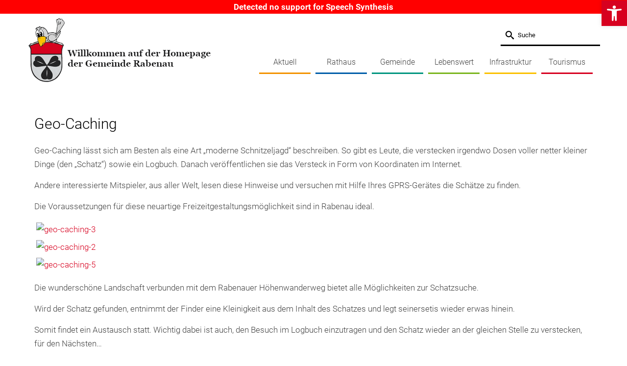

--- FILE ---
content_type: text/html; charset=UTF-8
request_url: https://www.gemeinde-rabenau.de/2009/10/05/geo-caching/
body_size: 19861
content:
<!DOCTYPE html>
<html class="no-js" lang="de" itemscope="itemscope" itemtype="https://schema.org/WebPage" >
<head>
  <meta charset="UTF-8">
  <meta name="viewport" content="width=device-width, initial-scale=1.0">
  <meta http-equiv="X-UA-Compatible" content="IE=edge">
  <title>Geo-Caching &#8211; Gemeinde Rabenau</title>
<meta name='robots' content='max-image-preview:large' />
<link rel='dns-prefetch' href='//www.gemeinde-rabenau.de' />

<link rel="alternate" type="application/rss+xml" title="Gemeinde Rabenau &raquo; Feed" href="https://www.gemeinde-rabenau.de/feed/" />
<link rel="alternate" type="application/rss+xml" title="Gemeinde Rabenau &raquo; Kommentar-Feed" href="https://www.gemeinde-rabenau.de/comments/feed/" />
<link rel="alternate" title="oEmbed (JSON)" type="application/json+oembed" href="https://www.gemeinde-rabenau.de/wp-json/oembed/1.0/embed?url=https%3A%2F%2Fwww.gemeinde-rabenau.de%2F2009%2F10%2F05%2Fgeo-caching%2F" />
<link rel="alternate" title="oEmbed (XML)" type="text/xml+oembed" href="https://www.gemeinde-rabenau.de/wp-json/oembed/1.0/embed?url=https%3A%2F%2Fwww.gemeinde-rabenau.de%2F2009%2F10%2F05%2Fgeo-caching%2F&#038;format=xml" />
<link rel="shortcut icon" type="image/x-icon" href="https://www.gemeinde-rabenau.de/wp-content/uploads/2017/03/favicon.png" /><style type="text/css" id="kt-local-fonts-css">@font-face{font-family:'Roboto';font-style:italic;font-weight:300;src:local('Roboto Light Italic'),local('Roboto-LightItalic'),url(https://www.gemeinde-rabenau.de/wp-content/uploads/kadence-gfonts/roboto/7m8l7TlFO-S3VkhHuR0at2fQcKutQXcIrRfyR5jdjY8.eot) format('embedded-opentype'),url(https://www.gemeinde-rabenau.de/wp-content/uploads/kadence-gfonts/roboto/7m8l7TlFO-S3VkhHuR0at50EAVxt0G0biEntp43Qt6E.ttf) format('ttf'),url(https://www.gemeinde-rabenau.de/wp-content/uploads/kadence-gfonts/roboto/7m8l7TlFO-S3VkhHuR0at4bN6UDyHWBl620a-IRfuBk.woff) format('woff'),url(https://www.gemeinde-rabenau.de/wp-content/uploads/kadence-gfonts/roboto/7m8l7TlFO-S3VkhHuR0at44P5ICox8Kq3LLUNMylGO4.woff2) format('woff2');}@font-face{font-family:'Roboto';font-style:italic;font-weight:700;src:local('Roboto Bold Italic'),local('Roboto-BoldItalic'),url(https://www.gemeinde-rabenau.de/wp-content/uploads/kadence-gfonts/roboto/t6Nd4cfPRhZP44Q5QAjcC2fQcKutQXcIrRfyR5jdjY8.eot) format('embedded-opentype'),url(https://www.gemeinde-rabenau.de/wp-content/uploads/kadence-gfonts/roboto/t6Nd4cfPRhZP44Q5QAjcC50EAVxt0G0biEntp43Qt6E.ttf) format('ttf'),url(https://www.gemeinde-rabenau.de/wp-content/uploads/kadence-gfonts/roboto/t6Nd4cfPRhZP44Q5QAjcC4bN6UDyHWBl620a-IRfuBk.woff) format('woff'),url(https://www.gemeinde-rabenau.de/wp-content/uploads/kadence-gfonts/roboto/t6Nd4cfPRhZP44Q5QAjcC44P5ICox8Kq3LLUNMylGO4.woff2) format('woff2');}@font-face{font-family:'Roboto';font-style:italic;font-weight:400;src:local('Roboto Italic'),local('Roboto-Italic'),url(https://www.gemeinde-rabenau.de/wp-content/uploads/kadence-gfonts/roboto/OiNnAEwKzzJkQCr4qZmeq_esZW2xOQ-xsNqO47m55DA.eot) format('embedded-opentype'),url(https://www.gemeinde-rabenau.de/wp-content/uploads/kadence-gfonts/roboto/W4wDsBUluyw0tK3tykhXEfesZW2xOQ-xsNqO47m55DA.ttf) format('ttf'),url(https://www.gemeinde-rabenau.de/wp-content/uploads/kadence-gfonts/roboto/1pO9eUAp8pSF8VnRTP3xnvesZW2xOQ-xsNqO47m55DA.woff) format('woff'),url(https://www.gemeinde-rabenau.de/wp-content/uploads/kadence-gfonts/roboto/vPcynSL0qHq_6dX7lKVByfesZW2xOQ-xsNqO47m55DA.woff2) format('woff2');}@font-face{font-family:'Roboto';font-style:normal;font-weight:300;src:local('Roboto Light'),local('Roboto-Light'),url(https://www.gemeinde-rabenau.de/wp-content/uploads/kadence-gfonts/roboto/Hgo13k-tfSpn0qi1SFdUffY6323mHUZFJMgTvxaG2iE.eot) format('embedded-opentype'),url(https://www.gemeinde-rabenau.de/wp-content/uploads/kadence-gfonts/roboto/Hgo13k-tfSpn0qi1SFdUfaCWcynf_cDxXwCLxiixG1c.ttf) format('ttf'),url(https://www.gemeinde-rabenau.de/wp-content/uploads/kadence-gfonts/roboto/Hgo13k-tfSpn0qi1SFdUfT8E0i7KZn-EPnyo3HZu7kw.woff) format('woff'),url(https://www.gemeinde-rabenau.de/wp-content/uploads/kadence-gfonts/roboto/Hgo13k-tfSpn0qi1SFdUfVtXRa8TVwTICgirnJhmVJw.woff2) format('woff2');}@font-face{font-family:'Roboto';font-style:normal;font-weight:700;src:local('Roboto Bold'),local('Roboto-Bold'),url(https://www.gemeinde-rabenau.de/wp-content/uploads/kadence-gfonts/roboto/d-6IYplOFocCacKzxwXSOPY6323mHUZFJMgTvxaG2iE.eot) format('embedded-opentype'),url(https://www.gemeinde-rabenau.de/wp-content/uploads/kadence-gfonts/roboto/d-6IYplOFocCacKzxwXSOKCWcynf_cDxXwCLxiixG1c.ttf) format('ttf'),url(https://www.gemeinde-rabenau.de/wp-content/uploads/kadence-gfonts/roboto/d-6IYplOFocCacKzxwXSOD8E0i7KZn-EPnyo3HZu7kw.woff) format('woff'),url(https://www.gemeinde-rabenau.de/wp-content/uploads/kadence-gfonts/roboto/d-6IYplOFocCacKzxwXSOFtXRa8TVwTICgirnJhmVJw.woff2) format('woff2');}@font-face{font-family:'Roboto';font-style:normal;font-weight:400;src:local('Roboto'),local('Roboto-Regular'),url(https://www.gemeinde-rabenau.de/wp-content/uploads/kadence-gfonts/roboto/5YB-ifwqHP20Yn46l_BDhA.eot) format('embedded-opentype'),url(https://www.gemeinde-rabenau.de/wp-content/uploads/kadence-gfonts/roboto/zN7GBFwfMP4uA6AR0HCoLQ.ttf) format('ttf'),url(https://www.gemeinde-rabenau.de/wp-content/uploads/kadence-gfonts/roboto/2UX7WLTfW3W8TclTUvlFyQ.woff) format('woff'),url(https://www.gemeinde-rabenau.de/wp-content/uploads/kadence-gfonts/roboto/CWB0XYA8bzo0kSThX0UTuA.woff2) format('woff2');}</style><style id='wp-img-auto-sizes-contain-inline-css' type='text/css'>
img:is([sizes=auto i],[sizes^="auto," i]){contain-intrinsic-size:3000px 1500px}
/*# sourceURL=wp-img-auto-sizes-contain-inline-css */
</style>
<link rel='stylesheet' id='colorboxstyle-css' href='https://www.gemeinde-rabenau.de/wp-content/plugins/link-library/colorbox/colorbox.css?ver=6.9' type='text/css' media='all' />
<style id='wp-emoji-styles-inline-css' type='text/css'>

	img.wp-smiley, img.emoji {
		display: inline !important;
		border: none !important;
		box-shadow: none !important;
		height: 1em !important;
		width: 1em !important;
		margin: 0 0.07em !important;
		vertical-align: -0.1em !important;
		background: none !important;
		padding: 0 !important;
	}
/*# sourceURL=wp-emoji-styles-inline-css */
</style>
<style id='wp-block-library-inline-css' type='text/css'>
:root{--wp-block-synced-color:#7a00df;--wp-block-synced-color--rgb:122,0,223;--wp-bound-block-color:var(--wp-block-synced-color);--wp-editor-canvas-background:#ddd;--wp-admin-theme-color:#007cba;--wp-admin-theme-color--rgb:0,124,186;--wp-admin-theme-color-darker-10:#006ba1;--wp-admin-theme-color-darker-10--rgb:0,107,160.5;--wp-admin-theme-color-darker-20:#005a87;--wp-admin-theme-color-darker-20--rgb:0,90,135;--wp-admin-border-width-focus:2px}@media (min-resolution:192dpi){:root{--wp-admin-border-width-focus:1.5px}}.wp-element-button{cursor:pointer}:root .has-very-light-gray-background-color{background-color:#eee}:root .has-very-dark-gray-background-color{background-color:#313131}:root .has-very-light-gray-color{color:#eee}:root .has-very-dark-gray-color{color:#313131}:root .has-vivid-green-cyan-to-vivid-cyan-blue-gradient-background{background:linear-gradient(135deg,#00d084,#0693e3)}:root .has-purple-crush-gradient-background{background:linear-gradient(135deg,#34e2e4,#4721fb 50%,#ab1dfe)}:root .has-hazy-dawn-gradient-background{background:linear-gradient(135deg,#faaca8,#dad0ec)}:root .has-subdued-olive-gradient-background{background:linear-gradient(135deg,#fafae1,#67a671)}:root .has-atomic-cream-gradient-background{background:linear-gradient(135deg,#fdd79a,#004a59)}:root .has-nightshade-gradient-background{background:linear-gradient(135deg,#330968,#31cdcf)}:root .has-midnight-gradient-background{background:linear-gradient(135deg,#020381,#2874fc)}:root{--wp--preset--font-size--normal:16px;--wp--preset--font-size--huge:42px}.has-regular-font-size{font-size:1em}.has-larger-font-size{font-size:2.625em}.has-normal-font-size{font-size:var(--wp--preset--font-size--normal)}.has-huge-font-size{font-size:var(--wp--preset--font-size--huge)}.has-text-align-center{text-align:center}.has-text-align-left{text-align:left}.has-text-align-right{text-align:right}.has-fit-text{white-space:nowrap!important}#end-resizable-editor-section{display:none}.aligncenter{clear:both}.items-justified-left{justify-content:flex-start}.items-justified-center{justify-content:center}.items-justified-right{justify-content:flex-end}.items-justified-space-between{justify-content:space-between}.screen-reader-text{border:0;clip-path:inset(50%);height:1px;margin:-1px;overflow:hidden;padding:0;position:absolute;width:1px;word-wrap:normal!important}.screen-reader-text:focus{background-color:#ddd;clip-path:none;color:#444;display:block;font-size:1em;height:auto;left:5px;line-height:normal;padding:15px 23px 14px;text-decoration:none;top:5px;width:auto;z-index:100000}html :where(.has-border-color){border-style:solid}html :where([style*=border-top-color]){border-top-style:solid}html :where([style*=border-right-color]){border-right-style:solid}html :where([style*=border-bottom-color]){border-bottom-style:solid}html :where([style*=border-left-color]){border-left-style:solid}html :where([style*=border-width]){border-style:solid}html :where([style*=border-top-width]){border-top-style:solid}html :where([style*=border-right-width]){border-right-style:solid}html :where([style*=border-bottom-width]){border-bottom-style:solid}html :where([style*=border-left-width]){border-left-style:solid}html :where(img[class*=wp-image-]){height:auto;max-width:100%}:where(figure){margin:0 0 1em}html :where(.is-position-sticky){--wp-admin--admin-bar--position-offset:var(--wp-admin--admin-bar--height,0px)}@media screen and (max-width:600px){html :where(.is-position-sticky){--wp-admin--admin-bar--position-offset:0px}}

/*# sourceURL=wp-block-library-inline-css */
</style><style id='global-styles-inline-css' type='text/css'>
:root{--wp--preset--aspect-ratio--square: 1;--wp--preset--aspect-ratio--4-3: 4/3;--wp--preset--aspect-ratio--3-4: 3/4;--wp--preset--aspect-ratio--3-2: 3/2;--wp--preset--aspect-ratio--2-3: 2/3;--wp--preset--aspect-ratio--16-9: 16/9;--wp--preset--aspect-ratio--9-16: 9/16;--wp--preset--color--black: #000;--wp--preset--color--cyan-bluish-gray: #abb8c3;--wp--preset--color--white: #fff;--wp--preset--color--pale-pink: #f78da7;--wp--preset--color--vivid-red: #cf2e2e;--wp--preset--color--luminous-vivid-orange: #ff6900;--wp--preset--color--luminous-vivid-amber: #fcb900;--wp--preset--color--light-green-cyan: #7bdcb5;--wp--preset--color--vivid-green-cyan: #00d084;--wp--preset--color--pale-cyan-blue: #8ed1fc;--wp--preset--color--vivid-cyan-blue: #0693e3;--wp--preset--color--vivid-purple: #9b51e0;--wp--preset--color--virtue-primary: #d7001f;--wp--preset--color--virtue-primary-light: #000000;--wp--preset--color--very-light-gray: #eee;--wp--preset--color--very-dark-gray: #444;--wp--preset--gradient--vivid-cyan-blue-to-vivid-purple: linear-gradient(135deg,rgb(6,147,227) 0%,rgb(155,81,224) 100%);--wp--preset--gradient--light-green-cyan-to-vivid-green-cyan: linear-gradient(135deg,rgb(122,220,180) 0%,rgb(0,208,130) 100%);--wp--preset--gradient--luminous-vivid-amber-to-luminous-vivid-orange: linear-gradient(135deg,rgb(252,185,0) 0%,rgb(255,105,0) 100%);--wp--preset--gradient--luminous-vivid-orange-to-vivid-red: linear-gradient(135deg,rgb(255,105,0) 0%,rgb(207,46,46) 100%);--wp--preset--gradient--very-light-gray-to-cyan-bluish-gray: linear-gradient(135deg,rgb(238,238,238) 0%,rgb(169,184,195) 100%);--wp--preset--gradient--cool-to-warm-spectrum: linear-gradient(135deg,rgb(74,234,220) 0%,rgb(151,120,209) 20%,rgb(207,42,186) 40%,rgb(238,44,130) 60%,rgb(251,105,98) 80%,rgb(254,248,76) 100%);--wp--preset--gradient--blush-light-purple: linear-gradient(135deg,rgb(255,206,236) 0%,rgb(152,150,240) 100%);--wp--preset--gradient--blush-bordeaux: linear-gradient(135deg,rgb(254,205,165) 0%,rgb(254,45,45) 50%,rgb(107,0,62) 100%);--wp--preset--gradient--luminous-dusk: linear-gradient(135deg,rgb(255,203,112) 0%,rgb(199,81,192) 50%,rgb(65,88,208) 100%);--wp--preset--gradient--pale-ocean: linear-gradient(135deg,rgb(255,245,203) 0%,rgb(182,227,212) 50%,rgb(51,167,181) 100%);--wp--preset--gradient--electric-grass: linear-gradient(135deg,rgb(202,248,128) 0%,rgb(113,206,126) 100%);--wp--preset--gradient--midnight: linear-gradient(135deg,rgb(2,3,129) 0%,rgb(40,116,252) 100%);--wp--preset--font-size--small: 13px;--wp--preset--font-size--medium: 20px;--wp--preset--font-size--large: 36px;--wp--preset--font-size--x-large: 42px;--wp--preset--spacing--20: 0.44rem;--wp--preset--spacing--30: 0.67rem;--wp--preset--spacing--40: 1rem;--wp--preset--spacing--50: 1.5rem;--wp--preset--spacing--60: 2.25rem;--wp--preset--spacing--70: 3.38rem;--wp--preset--spacing--80: 5.06rem;--wp--preset--shadow--natural: 6px 6px 9px rgba(0, 0, 0, 0.2);--wp--preset--shadow--deep: 12px 12px 50px rgba(0, 0, 0, 0.4);--wp--preset--shadow--sharp: 6px 6px 0px rgba(0, 0, 0, 0.2);--wp--preset--shadow--outlined: 6px 6px 0px -3px rgb(255, 255, 255), 6px 6px rgb(0, 0, 0);--wp--preset--shadow--crisp: 6px 6px 0px rgb(0, 0, 0);}:where(.is-layout-flex){gap: 0.5em;}:where(.is-layout-grid){gap: 0.5em;}body .is-layout-flex{display: flex;}.is-layout-flex{flex-wrap: wrap;align-items: center;}.is-layout-flex > :is(*, div){margin: 0;}body .is-layout-grid{display: grid;}.is-layout-grid > :is(*, div){margin: 0;}:where(.wp-block-columns.is-layout-flex){gap: 2em;}:where(.wp-block-columns.is-layout-grid){gap: 2em;}:where(.wp-block-post-template.is-layout-flex){gap: 1.25em;}:where(.wp-block-post-template.is-layout-grid){gap: 1.25em;}.has-black-color{color: var(--wp--preset--color--black) !important;}.has-cyan-bluish-gray-color{color: var(--wp--preset--color--cyan-bluish-gray) !important;}.has-white-color{color: var(--wp--preset--color--white) !important;}.has-pale-pink-color{color: var(--wp--preset--color--pale-pink) !important;}.has-vivid-red-color{color: var(--wp--preset--color--vivid-red) !important;}.has-luminous-vivid-orange-color{color: var(--wp--preset--color--luminous-vivid-orange) !important;}.has-luminous-vivid-amber-color{color: var(--wp--preset--color--luminous-vivid-amber) !important;}.has-light-green-cyan-color{color: var(--wp--preset--color--light-green-cyan) !important;}.has-vivid-green-cyan-color{color: var(--wp--preset--color--vivid-green-cyan) !important;}.has-pale-cyan-blue-color{color: var(--wp--preset--color--pale-cyan-blue) !important;}.has-vivid-cyan-blue-color{color: var(--wp--preset--color--vivid-cyan-blue) !important;}.has-vivid-purple-color{color: var(--wp--preset--color--vivid-purple) !important;}.has-black-background-color{background-color: var(--wp--preset--color--black) !important;}.has-cyan-bluish-gray-background-color{background-color: var(--wp--preset--color--cyan-bluish-gray) !important;}.has-white-background-color{background-color: var(--wp--preset--color--white) !important;}.has-pale-pink-background-color{background-color: var(--wp--preset--color--pale-pink) !important;}.has-vivid-red-background-color{background-color: var(--wp--preset--color--vivid-red) !important;}.has-luminous-vivid-orange-background-color{background-color: var(--wp--preset--color--luminous-vivid-orange) !important;}.has-luminous-vivid-amber-background-color{background-color: var(--wp--preset--color--luminous-vivid-amber) !important;}.has-light-green-cyan-background-color{background-color: var(--wp--preset--color--light-green-cyan) !important;}.has-vivid-green-cyan-background-color{background-color: var(--wp--preset--color--vivid-green-cyan) !important;}.has-pale-cyan-blue-background-color{background-color: var(--wp--preset--color--pale-cyan-blue) !important;}.has-vivid-cyan-blue-background-color{background-color: var(--wp--preset--color--vivid-cyan-blue) !important;}.has-vivid-purple-background-color{background-color: var(--wp--preset--color--vivid-purple) !important;}.has-black-border-color{border-color: var(--wp--preset--color--black) !important;}.has-cyan-bluish-gray-border-color{border-color: var(--wp--preset--color--cyan-bluish-gray) !important;}.has-white-border-color{border-color: var(--wp--preset--color--white) !important;}.has-pale-pink-border-color{border-color: var(--wp--preset--color--pale-pink) !important;}.has-vivid-red-border-color{border-color: var(--wp--preset--color--vivid-red) !important;}.has-luminous-vivid-orange-border-color{border-color: var(--wp--preset--color--luminous-vivid-orange) !important;}.has-luminous-vivid-amber-border-color{border-color: var(--wp--preset--color--luminous-vivid-amber) !important;}.has-light-green-cyan-border-color{border-color: var(--wp--preset--color--light-green-cyan) !important;}.has-vivid-green-cyan-border-color{border-color: var(--wp--preset--color--vivid-green-cyan) !important;}.has-pale-cyan-blue-border-color{border-color: var(--wp--preset--color--pale-cyan-blue) !important;}.has-vivid-cyan-blue-border-color{border-color: var(--wp--preset--color--vivid-cyan-blue) !important;}.has-vivid-purple-border-color{border-color: var(--wp--preset--color--vivid-purple) !important;}.has-vivid-cyan-blue-to-vivid-purple-gradient-background{background: var(--wp--preset--gradient--vivid-cyan-blue-to-vivid-purple) !important;}.has-light-green-cyan-to-vivid-green-cyan-gradient-background{background: var(--wp--preset--gradient--light-green-cyan-to-vivid-green-cyan) !important;}.has-luminous-vivid-amber-to-luminous-vivid-orange-gradient-background{background: var(--wp--preset--gradient--luminous-vivid-amber-to-luminous-vivid-orange) !important;}.has-luminous-vivid-orange-to-vivid-red-gradient-background{background: var(--wp--preset--gradient--luminous-vivid-orange-to-vivid-red) !important;}.has-very-light-gray-to-cyan-bluish-gray-gradient-background{background: var(--wp--preset--gradient--very-light-gray-to-cyan-bluish-gray) !important;}.has-cool-to-warm-spectrum-gradient-background{background: var(--wp--preset--gradient--cool-to-warm-spectrum) !important;}.has-blush-light-purple-gradient-background{background: var(--wp--preset--gradient--blush-light-purple) !important;}.has-blush-bordeaux-gradient-background{background: var(--wp--preset--gradient--blush-bordeaux) !important;}.has-luminous-dusk-gradient-background{background: var(--wp--preset--gradient--luminous-dusk) !important;}.has-pale-ocean-gradient-background{background: var(--wp--preset--gradient--pale-ocean) !important;}.has-electric-grass-gradient-background{background: var(--wp--preset--gradient--electric-grass) !important;}.has-midnight-gradient-background{background: var(--wp--preset--gradient--midnight) !important;}.has-small-font-size{font-size: var(--wp--preset--font-size--small) !important;}.has-medium-font-size{font-size: var(--wp--preset--font-size--medium) !important;}.has-large-font-size{font-size: var(--wp--preset--font-size--large) !important;}.has-x-large-font-size{font-size: var(--wp--preset--font-size--x-large) !important;}
/*# sourceURL=global-styles-inline-css */
</style>

<style id='classic-theme-styles-inline-css' type='text/css'>
/*! This file is auto-generated */
.wp-block-button__link{color:#fff;background-color:#32373c;border-radius:9999px;box-shadow:none;text-decoration:none;padding:calc(.667em + 2px) calc(1.333em + 2px);font-size:1.125em}.wp-block-file__button{background:#32373c;color:#fff;text-decoration:none}
/*# sourceURL=/wp-includes/css/classic-themes.min.css */
</style>
<link rel='stylesheet' id='awesome-weather-css' href='https://www.gemeinde-rabenau.de/wp-content/plugins/awesome-weather/awesome-weather.css?ver=6.9' type='text/css' media='all' />
<style id='awesome-weather-inline-css' type='text/css'>
.awesome-weather-wrap { font-family: 'Open Sans', sans-serif; font-weight: 400; font-size: 14px; line-height: 14px; }
/*# sourceURL=awesome-weather-inline-css */
</style>
<link rel='stylesheet' id='opensans-googlefont-css' href='//www.gemeinde-rabenau.de/wp-content/uploads/omgf/opensans-googlefont/opensans-googlefont.css?ver=1765285442' type='text/css' media='all' />
<link rel='stylesheet' id='contact-form-7-css' href='https://www.gemeinde-rabenau.de/wp-content/plugins/contact-form-7/includes/css/styles.css?ver=6.1.4' type='text/css' media='all' />
<link rel='stylesheet' id='thumbs_rating_styles-css' href='https://www.gemeinde-rabenau.de/wp-content/plugins/link-library/upvote-downvote/css/style.css?ver=1.0.0' type='text/css' media='all' />
<link rel='stylesheet' id='pojo-a11y-css' href='https://www.gemeinde-rabenau.de/wp-content/plugins/pojo-accessibility/modules/legacy/assets/css/style.min.css?ver=1.0.0' type='text/css' media='all' />
<link rel='stylesheet' id='parent-style-css' href='https://www.gemeinde-rabenau.de/wp-content/themes/virtue_premium/style.css?ver=6.9' type='text/css' media='all' />
<link rel='stylesheet' id='child-style-css' href='https://www.gemeinde-rabenau.de/wp-content/themes/virtue_premium-child/style.css?ver=1.0.0' type='text/css' media='all' />
<link rel='stylesheet' id='virtue_main-css' href='https://www.gemeinde-rabenau.de/wp-content/themes/virtue_premium/assets/css/virtue.css?ver=4.10.21' type='text/css' media='all' />
<link rel='stylesheet' id='virtue_print-css' href='https://www.gemeinde-rabenau.de/wp-content/themes/virtue_premium/assets/css/virtue_print.css?ver=4.10.21' type='text/css' media='print' />
<link rel='stylesheet' id='virtue_so_pb-css' href='https://www.gemeinde-rabenau.de/wp-content/themes/virtue_premium/assets/css/virtue-so-page-builder.css?ver=4.10.21' type='text/css' media='all' />
<link rel='stylesheet' id='virtue_icons-css' href='https://www.gemeinde-rabenau.de/wp-content/themes/virtue_premium/assets/css/virtue_icons.css?ver=4.10.21' type='text/css' media='all' />
<link rel='stylesheet' id='virtue_skin-css' href='https://www.gemeinde-rabenau.de/wp-content/themes/virtue_premium/assets/css/skins/default.css?ver=4.10.21' type='text/css' media='all' />
<link rel='stylesheet' id='virtue_child-css' href='https://www.gemeinde-rabenau.de/wp-content/themes/virtue_premium-child/style.css?ver=1.0.0' type='text/css' media='all' />
<!--n2css--><!--n2js--><script type="text/javascript" src="https://www.gemeinde-rabenau.de/wp-includes/js/jquery/jquery.min.js?ver=3.7.1" id="jquery-core-js"></script>
<script type="text/javascript" src="https://www.gemeinde-rabenau.de/wp-includes/js/jquery/jquery-migrate.min.js?ver=3.4.1" id="jquery-migrate-js"></script>
<script type="text/javascript" src="https://www.gemeinde-rabenau.de/wp-content/plugins/link-library/colorbox/jquery.colorbox-min.js?ver=1.3.9" id="colorbox-js"></script>
<script type="text/javascript" id="thumbs_rating_scripts-js-extra">
/* <![CDATA[ */
var thumbs_rating_ajax = {"ajax_url":"https://www.gemeinde-rabenau.de/wp-admin/admin-ajax.php","nonce":"73bf9e6e6b"};
//# sourceURL=thumbs_rating_scripts-js-extra
/* ]]> */
</script>
<script type="text/javascript" src="https://www.gemeinde-rabenau.de/wp-content/plugins/link-library/upvote-downvote/js/general.js?ver=4.0.1" id="thumbs_rating_scripts-js"></script>
<link rel="https://api.w.org/" href="https://www.gemeinde-rabenau.de/wp-json/" /><link rel="alternate" title="JSON" type="application/json" href="https://www.gemeinde-rabenau.de/wp-json/wp/v2/posts/599" /><link rel="EditURI" type="application/rsd+xml" title="RSD" href="https://www.gemeinde-rabenau.de/xmlrpc.php?rsd" />

<link rel="canonical" href="https://www.gemeinde-rabenau.de/2009/10/05/geo-caching/" />
<link rel='shortlink' href='https://www.gemeinde-rabenau.de/?p=599' />
        <script type="text/javascript">
            (function () {
                window.lsow_fs = {can_use_premium_code: false};
            })();
        </script>
        <script src="https://cloud.ccm19.de/app.js?apiKey=b8ca39a055335fa2bdda6714234ba231008098f2776b3646&amp;domain=689f295c731097b4a4061362&amp;lang=de_DE" referrerpolicy="origin"></script>
<link rel="stylesheet" href="/wp-content/uploads/font-awesome-4.7.0/css/font-awesome.min.css">

<link type="text/css" rel="stylesheet" href="https://www.gemeinde-rabenau.de/wp-content/plugins/easy-chart-builder/easy-chart-builder.css" /><style type="text/css">
#pojo-a11y-toolbar .pojo-a11y-toolbar-toggle a{ background-color: #d7001f;	color: #ffffff;}
#pojo-a11y-toolbar .pojo-a11y-toolbar-overlay, #pojo-a11y-toolbar .pojo-a11y-toolbar-overlay ul.pojo-a11y-toolbar-items.pojo-a11y-links{ border-color: #d7001f;}
body.pojo-a11y-focusable a:focus{ outline-style: solid !important;	outline-width: 1px !important;	outline-color: #d7001f !important;}
#pojo-a11y-toolbar{ top: 1px !important;}
#pojo-a11y-toolbar .pojo-a11y-toolbar-overlay{ background-color: #ffffff;}
#pojo-a11y-toolbar .pojo-a11y-toolbar-overlay ul.pojo-a11y-toolbar-items li.pojo-a11y-toolbar-item a, #pojo-a11y-toolbar .pojo-a11y-toolbar-overlay p.pojo-a11y-toolbar-title{ color: #000000;}
#pojo-a11y-toolbar .pojo-a11y-toolbar-overlay ul.pojo-a11y-toolbar-items li.pojo-a11y-toolbar-item a.active{ background-color: #d7001f;	color: #ffffff;}
@media (max-width: 767px) { #pojo-a11y-toolbar { top: 90px !important; } }</style><script src="https://use.fontawesome.com/abde2d4aee.js"></script><style type="text/css" id="kt-custom-css">#logo {padding-top:5px;}#logo {padding-bottom:10px;}#logo {margin-left:0px;}#logo {margin-right:0px;}#nav-main, .nav-main {margin-top:78px;}#nav-main, .nav-main  {margin-bottom:10px;}.headerfont, .tp-caption, .yith-wcan-list li, .yith-wcan .yith-wcan-reset-navigation, ul.yith-wcan-label li a, .price {font-family:Roboto;} 
  .topbarmenu ul li {font-family:Roboto;}
  #kadbreadcrumbs {font-family:Roboto;}a:hover, .has-virtue-primary-light-color {color: #000000;} .kad-btn-primary:hover, .button.pay:hover, .login .form-row .button:hover, #payment #place_order:hover, .yith-wcan .yith-wcan-reset-navigation:hover, .widget_shopping_cart_content .checkout:hover,.single_add_to_cart_button:hover,
.woocommerce-message .button:hover, #commentform .form-submit #submit:hover, .wpcf7 input.wpcf7-submit:hover, .track_order .button:hover, .widget_layered_nav_filters ul li a:hover, .cart_totals .checkout-button:hover,.shipping-calculator-form .button:hover,
.widget_layered_nav ul li.chosen a:hover, .shop_table .actions input[type=submit].checkout-button:hover, #kad-head-cart-popup a.button.checkout:hover, input[type="submit"].button:hover, .product_item.hidetheaction:hover .kad_add_to_cart, .post-password-form input[type="submit"]:hover, .has-virtue-primary-light-background-color {background: #000000;}.color_gray, #kadbreadcrumbs a, .subhead, .subhead a, .posttags, .posttags a, .product_meta a, .kadence_recent_posts .postclass a {color:#fbc000;}#containerfooter h3, #containerfooter h5, #containerfooter, .footercredits p, .footerclass a, .footernav ul li a {color:#000000;}.home-message:hover {background-color:#d7001f; background-color: rgba(215, 0, 31, 0.6);}
  nav.woocommerce-pagination ul li a:hover, .wp-pagenavi a:hover, .panel-heading .accordion-toggle, .variations .kad_radio_variations label:hover, .variations .kad_radio_variations input[type=radio]:focus + label, .variations .kad_radio_variations label.selectedValue, .variations .kad_radio_variations input[type=radio]:checked + label {border-color: #d7001f;}
  a, a:focus, #nav-main ul.sf-menu ul li a:hover, .product_price ins .amount, .price ins .amount, .color_primary, .primary-color, #logo a.brand, #nav-main ul.sf-menu a:hover,
  .woocommerce-message:before, .woocommerce-info:before, #nav-second ul.sf-menu a:hover, .footerclass a:hover, .posttags a:hover, .subhead a:hover, .nav-trigger-case:hover .kad-menu-name, 
  .nav-trigger-case:hover .kad-navbtn, #kadbreadcrumbs a:hover, #wp-calendar a, .testimonialbox .kadtestimoniallink:hover, .star-rating, .has-virtue-primary-color {color: #d7001f;}
.widget_price_filter .ui-slider .ui-slider-handle, .product_item .kad_add_to_cart:hover, .product_item.hidetheaction:hover .kad_add_to_cart:hover, .kad-btn-primary, .button.pay, html .woocommerce-page .widget_layered_nav ul.yith-wcan-label li a:hover, html .woocommerce-page .widget_layered_nav ul.yith-wcan-label li.chosen a,
.product-category.grid_item a:hover h5, .woocommerce-message .button, .widget_layered_nav_filters ul li a, .widget_layered_nav ul li.chosen a, .track_order .button, .wpcf7 input.wpcf7-submit, .yith-wcan .yith-wcan-reset-navigation,.single_add_to_cart_button,
#containerfooter .menu li a:hover, .bg_primary, .portfolionav a:hover, .home-iconmenu a:hover, .home-iconmenu .home-icon-item:hover, p.demo_store, .topclass, #commentform .form-submit #submit, .kad-hover-bg-primary:hover, .widget_shopping_cart_content .checkout,
.login .form-row .button, .post-password-form input[type="submit"], .menu-cart-btn .kt-cart-total, #kad-head-cart-popup a.button.checkout, .kad-post-navigation .kad-previous-link a:hover, .kad-post-navigation .kad-next-link a:hover, .shipping-calculator-form .button, .cart_totals .checkout-button, .select2-results .select2-highlighted, .variations .kad_radio_variations label.selectedValue, .variations .kad_radio_variations input[type=radio]:checked + label, #payment #place_order, .shop_table .actions input[type=submit].checkout-button, input[type="submit"].button, .productnav a:hover, .image_menu_hover_class, .select2-container--default .select2-results__option--highlighted[aria-selected], .has-virtue-primary-background-color {background: #d7001f;}#nav-main ul.sf-menu a:hover, #nav-main ul.sf-menu a:focus, .nav-main ul.sf-menu a:hover, .nav-main ul.sf-menu a:focus, #nav-main ul.sf-menu li.current-menu-item > a, .nav-main ul.sf-menu li.current-menu-item > a, #nav-main ul.sf-menu ul li a:hover, .nav-main ul.sf-menu ul li a:hover, #nav-main ul.sf-menu ul li a:focus, .nav-main ul.sf-menu ul li a:focus {color:#fbc000;}.topclass {background:#ffffff    ;}.footerclass {background:#7ab51d    ;}.portfolionav {padding: 10px 0 10px;} @media (-webkit-min-device-pixel-ratio: 2), (min-resolution: 192dpi) { body #kad-banner #logo .kad-standard-logo, body #kad-banner #logo .kt-intrinsic-container-center {display: none;} body #kad-banner #logo .kad-retina-logo {display: block;}}#nav-second ul.sf-menu>li {width:16.5%;}#nav-main .sf-menu ul, .nav-main .sf-menu ul, #nav-second .sf-menu ul, .topbarmenu .sf-menu ul{background: #fbc000;}#nav-main ul.sf-menu ul li a, .nav-main ul.sf-menu ul li a, #nav-second ul.sf-menu ul li a, .topbarmenu ul.sf-menu ul li a, #kad-head-cart-popup ul.cart_list li, #nav-main ul.sf-menu ul#kad-head-cart-popup li .quantity, #nav-main ul.sf-menu ul#kad-head-cart-popup .total, #kad-head-cart-popup p.woocommerce-mini-cart__empty-message {color: #ffffff;}.kad-header-style-two .nav-main ul.sf-menu > li {width: 33.333333%;}.kad-hidepostauthortop, .postauthortop {display:none;}.subhead .postedintop, .kad-hidepostedin {display:none;}.postcommentscount {display:none;}.postdate, .kad-hidedate, .postdatetooltip, .recentpost_date{display:none;}[class*="wp-image"] {-webkit-box-shadow: none;-moz-box-shadow: none;box-shadow: none;border:none;}[class*="wp-image"]:hover {-webkit-box-shadow: none;-moz-box-shadow: none;box-shadow: none;border:none;} .light-dropshaddow {-moz-box-shadow: none;-webkit-box-shadow: none;box-shadow: none;}.entry-content p { margin-bottom:16px;}/* finger weg nur cssgott */
/* override cmp banner */
.ccm-settings-summoner--link {
	box-shadow: none !important;
	background: #fbc000 !important;
	padding: 9px !important;
	border-radius: 50% !important;
}

::placeholder, [class*=" icon-"], [class^=icon-], #topbar-search input[type="text"], #topbar-search .search-icon { color: black !important;}

/* #topbar-search input[type="text"] { background-color:#efefef;} */

span.wpcf7-list-item {
margin: 0;
}

input[type="checkbox"], input[type="radio"] {
	margin-right: 5px;
}

label {
	font-weight: 300;
	line-height: 140%;
}

.awe_wide .awesome-weather-todays-stats {padding: 3px 5% 0 5%;}
.awesome-weather-forecast {padding: 12px 5% 10px 5%;}

.widget_kadence_social {float: right;}
#containerfooter .virtue_social_widget a:hover, .virtue_social_widget a:hover,
#containerfooter .virtue_social_widget a, .virtue_social_widget a{
	color: #fff !important;
}

#containerfooter .virtue_social_widget .facebook_link, .virtue_social_widget .facebook_link {
	background: #3b5998;
}

.lsow-container button.slick-prev::before, 
.lsow-container button.slick-next::before {width: 26px;}

.image-menu-image-size a.homepromolink {
	min-height: 197px;
}

.wpcf7-number,
.wpcf7-quiz {
	max-width: 80px !important;
}


.terminkalender #ktmain {
	width: calc(100vw - 20px) !important;
	margin-left: calc((100vw - 1189px) / 2 * -1);
	padding: 0 !important;
}

@media (max-width: 1200px) {

.terminkalender #ktmain {
	width: calc(100vw - 20px) !important;
	margin-left: 0 !important;
	padding: 0 !important;
}

}
</style><style type="text/css" media="all">
/* <![CDATA[ */
@import url("https://www.gemeinde-rabenau.de/wp-content/plugins/wp-table-reloaded/css/plugin.css?ver=1.9.4");
@import url("https://www.gemeinde-rabenau.de/wp-content/plugins/wp-table-reloaded/css/tablesorter.css?ver=1.9.4");
.wp-table-reloaded {
	background-color:#CDCDCD;
	margin:10px 0px 15px 0px;
	font-size:8pt;
	width:100%;
	text-align:left;
}
.wp-table-reloaded th {
	background-color:#ffe799;
	border:1px solid #FFFFFF;
	padding:4px;
}
.wp-table-reloaded td {
	color:#3D3D3D;
	padding:4px;
	background-color:#FFFFFF;
	vertical-align:top;
}
.wp-table-reloaded .even td {
	background-color:#FFFFFF;
}
.wp-table-reloaded .odd td{
	background-color:#eceded;
}
.wp-table-reloaded .header {
	background-image:url(http://rabenau.wapmedia.de/wp-content/plugins/wp-table-reloaded/img/bg.gif);
	background-repeat:no-repeat;
	background-position:center right;
	cursor:pointer;
}
.wp-table-reloaded .headerSortUp {
	background-color:#8DBDD8;
	background-image:url(http://rabenau.wapmedia.de/wp-content/plugins/wp-table-reloaded/img/asc.gif);
}

.wp-table-reloaded .headerSortDown {
	background-color:#8DBDD8;
	background-image:url(http://rabenau.wapmedia.de/wp-content/plugins/wp-table-reloaded/img/desc.gif);
}
/* ]]> */
</style>		<style type="text/css" id="wp-custom-css">
			@import url("https://cdn.jsdelivr.net/npm/bootstrap-icons@1.13.1/font/bootstrap-icons.min.css");
 .link-sections section{
	 margin-bottom: 40px;
}

.link-sections pre{
  background-color: transparent;
	border: none;
  font-size: 1.1em !important;
	font-family: roboto;
}


/* 2-Spalten Grid für die Linkliste */
 .link-sections nav ul {
	 list-style: none;
	 margin: 0;
	 padding: 0;
	 display: grid;
	 grid-template-columns: repeat(2, 1fr);
	 gap: 12px 20px;
}
/* Kacheln */
 .link-sections nav li {
	 background: #eaeaea;
	 border-radius: 4px;
	 padding: 10px;
	 transition: background .2s;
}
 .link-sections nav li:hover {
	 background: #ddd;
}
/* Links mit Icon + Text */
 .link-sections nav a {
	 display: inline-flex !important;
	 align-items: center;
	 gap: .5rem;
	 text-decoration: none;
	 color: #333;
	 font-weight: 700;
	 white-space: normal;
	 overflow: visible;
	 text-overflow: unset;
}
 .link-sections nav a:hover {
	 color: #007acc;
}
/* Icons */
 .link-sections nav a i.bi {
	 font-size: 1.4em;
	 line-height: 1;
	 margin-right: 0.2em 
}
/* PDF Farbe */
 .link-sections nav a[data-linktype="pdf"] i.bi {
	 color: #d9534f;
}
/* externer Link Farbe */
 .link-sections nav a[data-linktype="extlnk"] i.bi {
	 color: #d9534f;
}
/* Responsive: unter 520px einspaltig */
 @media (max-width: 520px) {
	 .link-sections nav ul {
		 grid-template-columns: 1fr;
	}
}
		</style>
		<style type="text/css" title="dynamic-css" class="options-output">header #logo a.brand,.logofont{font-family:Roboto;line-height:40px;font-weight:300;font-style:normal;font-size:32px;}.kad_tagline{font-family:Roboto;line-height:20px;font-weight:300;font-style:normal;color:#444444;font-size:14px;}h1{font-family:Roboto;line-height:40px;font-weight:300;font-style:normal;color:#000000;font-size:30px;}h2{font-family:Roboto;line-height:40px;font-weight:300;font-style:normal;font-size:30px;}h3{font-family:Roboto;line-height:34px;font-weight:300;font-style:normal;color:#000000;font-size:24px;}h4{font-family:Roboto;line-height:24px;font-weight:300;font-style:normal;color:#000000;font-size:20px;}h5{font-family:Roboto;line-height:28px;font-weight:700;font-style:normal;color:#000000;font-size:17px;}body{font-family:Roboto;line-height:28px;font-weight:300;font-style:normal;font-size:17px;}#nav-main ul.sf-menu a, .nav-main ul.sf-menu a{font-family:Roboto;line-height:22px;font-weight:300;font-style:normal;font-size:16px;}#nav-second ul.sf-menu a{font-family:Roboto;line-height:22px;font-weight:300;font-style:normal;font-size:16px;}#nav-main ul.sf-menu ul li a, #nav-second ul.sf-menu ul li a, .nav-main ul.sf-menu ul li a{line-height:22px;font-size:16px;}.kad-nav-inner .kad-mnav, .kad-mobile-nav .kad-nav-inner li a,.nav-trigger-case{font-family:Roboto;line-height:20px;font-weight:300;font-style:normal;font-size:16px;}</style><link rel='stylesheet' id='nextgen_basic_singlepic_style-css' href='https://www.gemeinde-rabenau.de/wp-content/plugins/nextgen-gallery/static/SinglePicture/nextgen_basic_singlepic.css?ver=3.59.12' type='text/css' media='all' />
</head>
<body class="wp-singular post-template-default single single-post postid-599 single-format-standard wp-embed-responsive wp-theme-virtue_premium wp-child-theme-virtue_premium-child stickyheader virtue-skin-default wide geo-caching" data-smooth-scrolling="0" data-smooth-scrolling-hide="0" data-jsselect="1" data-product-tab-scroll="0" data-animate="1" data-sticky="1" >


		<div id="wrapper" class="container">
	<!--[if lt IE 8]><div class="alert"> You are using an outdated browser. Please upgrade your browser to improve your experience.</div><![endif]-->
	<header id="kad-banner" class="banner headerclass kt-not-mobile-sticky " data-header-shrink="0" data-mobile-sticky="0" data-menu-stick="0">
<div id="topbar" class="topclass">
	<div class="container">
		<div class="row">
			<div class="col-md-6 col-sm-6 kad-topbar-left">
				<div class="topbarmenu clearfix">
								</div>
			</div><!-- close col-md-6 -->
			<div class="col-md-6 col-sm-6 kad-topbar-right">
				<div id="topbar-search" class="topbar-widget">
					<div class="widget-1 widget-first topbar-widgetcontent topbar-widgetcontain"><form role="search" method="get" class="form-search" action="https://www.gemeinde-rabenau.de/">
	<label>
		<span class="screen-reader-text">Suche nach:</span>
		<input type="text" value="" name="s" class="search-query" placeholder="Suche">
	</label>
	<button type="submit" class="search-icon" aria-label="Submit Search"><i class="icon-search"></i></button>
</form>
</div>				</div>
			</div> <!-- close col-md-6-->
		</div> <!-- Close Row -->
			</div> <!-- Close Container -->
</div>	<div class="container">
		<div class="row">
			<div class="col-md-4 clearfix kad-header-left">
				<div id="logo" class="logocase">
					<a class="brand logofont" href="https://www.gemeinde-rabenau.de/" title="Gemeinde Rabenau">
													<div id="thelogo">
																	<img src="https://www.gemeinde-rabenau.de/wp-content/uploads/2025/08/logo-rabe03.gif" alt="" class="kad-standard-logo" />
																		<img src="https://www.gemeinde-rabenau.de/wp-content/uploads/2025/08/logo-rabe03-1.gif" class="kad-retina-logo" alt="" style="max-height:140px" />
															</div>
												</a>
									</div> <!-- Close #logo -->
			</div><!-- close kad-header-left -->
						<div class="col-md-8 kad-header-right">
							<nav id="nav-main" class="clearfix">
					<ul id="menu-hauptmenu" class="sf-menu"><li  class=" sf-dropdown menu-item-has-children menu-item-8542 menu-item menu-aktuell"><a href="https://www.gemeinde-rabenau.de/aktuell/"><span>Aktuell</span></a>
<ul class="sub-menu sf-dropdown-menu dropdown">
	<li  class=" menu-item-8506 menu-item menu-neues-aus-rabenau"><a href="https://www.gemeinde-rabenau.de/category/startseite/"><span>Neues aus Rabenau</span></a></li>
	<li  class=" menu-item-14784 menu-item menu-mitteilungsblatt"><a target="_blank" href="https://epaper.giessener-allgemeine.de/gemeindeblatt/"><span>Mitteilungsblatt</span></a></li>
	<li  class=" menu-item-7898 menu-item menu-terminkalender"><a href="https://www.gemeinde-rabenau.de/terminkalender/"><span>Terminkalender</span></a></li>
	<li  class=" menu-item-7885 menu-item menu-veranstaltungskalender-rabenau"><a href="https://www.gemeinde-rabenau.de/category/leben-in-rabenau/veranstaltungen/"><span>Veranstaltungskalender Rabenau</span></a></li>
	<li  class=" menu-item-8525 menu-item menu-fundbuero"><a href="https://www.gemeinde-rabenau.de/fundbuero/"><span>Fundbüro</span></a></li>
	<li  class=" menu-item-8529 menu-item menu-notrufe-und-rettungsdienste"><a href="https://www.gemeinde-rabenau.de/notrufe-rettungsdienste/"><span>Notrufe und Rettungsdienste</span></a></li>
	<li  class=" menu-item-21247 menu-item menu-stellenausschreibungen"><a href="https://www.gemeinde-rabenau.de/category/rathaus/stellenausschreibungen/"><span>Stellenausschreibungen</span></a></li>
	<li  class=" menu-item-12291 menu-item menu-wahlen"><a href="https://www.gemeinde-rabenau.de/wahl/"><span>Wahlen</span></a></li>
	<li  class=" menu-item-16399 menu-item menu-wasserzaehlerstand"><a href="https://www.gemeinde-rabenau.de/wasserzaehlerstand/"><span>Wasserzählerstand</span></a></li>
</ul>
</li>
<li  class=" sf-dropdown menu-item-has-children menu-item-8577 menu-item menu-rathaus"><a href="https://www.gemeinde-rabenau.de/rathaus/"><span>Rathaus</span></a>
<ul class="sub-menu sf-dropdown-menu dropdown">
	<li  class=" menu-item-8570 menu-item menu-oeffnungszeiten"><a href="https://www.gemeinde-rabenau.de/category/rathaus/"><span>Öffnungszeiten</span></a></li>
	<li  class=" menu-item-7858 menu-item menu-grusswort-buergermeister"><a href="https://www.gemeinde-rabenau.de/category/rathaus/gruswort-burgermeister/"><span>Grußwort Bürgermeister</span></a></li>
	<li  class=" menu-item-7856 menu-item menu-ansprechpartner-und-kontakte"><a href="https://www.gemeinde-rabenau.de/category/rathaus/ansprechpartner-kontakt/"><span>Ansprechpartner und Kontakte</span></a></li>
	<li  class=" sf-dropdown-submenu menu-item-has-children menu-item-8553 menu-item menu-gremien"><a href="https://www.gemeinde-rabenau.de/gremien/"><span>Gremien</span></a>
	<ul class="sub-menu sf-dropdown-menu dropdown">
		<li  class=" menu-item-21640 menu-item menu-buerger-infoportal"><a target="_blank" href="https://sessionnet.owl-it.de/gemeinde-rabenau/bi/info.asp"><span>Bürger-Infoportal</span></a></li>
		<li  class=" menu-item-21642 menu-item menu-gremien-infoportal"><a target="_blank" href="https://sessionnet.owl-it.de/gemeinde-rabenau/gi/ylogon.asp?smcpn=info&#038;smclom=1"><span>Gremien-Infoportal</span></a></li>
		<li  class=" menu-item-21644 menu-item menu-mitarbeiter-infoportal"><a target="_blank" href="https://sessionnet.owl-it.de/gemeinde-rabenau/mi/ylogon.asp?smcpn=info&#038;smclom=1"><span>Mitarbeiter-Infoportal</span></a></li>
	</ul>
</li>
	<li  class=" menu-item-7861 menu-item menu-gemeindesatzungen"><a href="https://www.gemeinde-rabenau.de/category/rathaus/gemeindesatzungen/"><span>Gemeindesatzungen</span></a></li>
	<li  class=" menu-item-7864 menu-item menu-abgaben-und-gebuehren"><a href="https://www.gemeinde-rabenau.de/category/rathaus/abgaben-gebuhren/"><span>Abgaben und Gebühren</span></a></li>
	<li  class=" menu-item-7857 menu-item menu-formulare-und-links"><a href="https://www.gemeinde-rabenau.de/category/rathaus/formulare/"><span>Formulare und Links</span></a></li>
	<li  class=" menu-item-16752 menu-item menu-maengelmelder"><a href="https://www.gemeinde-rabenau.de/maengelmelder/"><span>Mängelmelder</span></a></li>
	<li  class=" menu-item-7859 menu-item menu-ortsgericht-und-schiedsmaenner"><a href="https://www.gemeinde-rabenau.de/category/rathaus/ortsgericht-schiedsmanner/"><span>Ortsgericht und Schiedsmänner</span></a></li>
	<li  class=" menu-item-8568 menu-item menu-finanzen"><a href="https://www.gemeinde-rabenau.de/finanzen/"><span>Finanzen</span></a></li>
	<li  class=" menu-item-7828 menu-item menu-rentenangelegenheiten"><a href="https://www.gemeinde-rabenau.de/category/rathaus/rentenangelegenheiten/"><span>Rentenangelegenheiten</span></a></li>
</ul>
</li>
<li  class=" sf-dropdown menu-item-has-children menu-item-7807 menu-item menu-gemeinde"><a href="https://www.gemeinde-rabenau.de/category/gemeinde/"><span>Gemeinde</span></a>
<ul class="sub-menu sf-dropdown-menu dropdown">
	<li  class=" menu-item-7810 menu-item menu-ortsteile"><a href="https://www.gemeinde-rabenau.de/category/gemeinde/ortsteile/"><span>Ortsteile</span></a></li>
	<li  class=" menu-item-7808 menu-item menu-einwohnerstatistik"><a href="https://www.gemeinde-rabenau.de/category/gemeinde/einwohnerstatistik/"><span>Einwohnerstatistik</span></a></li>
	<li  class=" menu-item-8591 menu-item menu-partnerstaedte"><a href="https://www.gemeinde-rabenau.de/partnerstaedte/"><span>Partnerstädte</span></a></li>
	<li  class=" menu-item-7835 menu-item menu-vereinsregister"><a href="/vereine"><span>Vereinsregister</span></a></li>
</ul>
</li>
<li  class=" sf-dropdown menu-item-has-children menu-item-8607 menu-item menu-lebenswert"><a href="https://www.gemeinde-rabenau.de/lebenswert/"><span>Lebenswert</span></a>
<ul class="sub-menu sf-dropdown-menu dropdown">
	<li  class=" menu-item-7812 menu-item menu-leben-in-rabenau"><a href="https://www.gemeinde-rabenau.de/category/leben-in-rabenau/"><span>Leben in Rabenau</span></a></li>
	<li  class=" menu-item-8619 menu-item menu-bauen-und-wohnen"><a href="https://www.gemeinde-rabenau.de/lebenswert/bauen-und-wohnen/"><span>Bauen und Wohnen</span></a></li>
	<li  class=" menu-item-7868 menu-item menu-kindertagesstaetten"><a href="https://www.gemeinde-rabenau.de/category/kindertagesstatten-aktuell/"><span>Kindertagesstätten</span></a></li>
	<li  class=" menu-item-7875 menu-item menu-schulen"><a href="https://www.gemeinde-rabenau.de/category/leben-in-rabenau/junge-menschen-und-familien/schulen/"><span>Schulen</span></a></li>
	<li  class=" menu-item-7821 menu-item menu-jugendzentren"><a href="https://www.gemeinde-rabenau.de/category/leben-in-rabenau/junge-menschen-und-familien/jugendzentrum/"><span>Jugendzentren</span></a></li>
	<li  class=" menu-item-8618 menu-item menu-soziale-dienste"><a href="https://www.gemeinde-rabenau.de/lebenswert/soziale-dienste/"><span>Soziale Dienste</span></a></li>
	<li  class=" menu-item-7881 menu-item menu-ehrenamtslotsen"><a href="https://www.gemeinde-rabenau.de/category/leben-in-rabenau/senioren/e-lotsen/"><span>Ehrenamtslotsen</span></a></li>
	<li  class=" menu-item-7882 menu-item menu-seniorenarbeit"><a href="https://www.gemeinde-rabenau.de/category/leben-in-rabenau/senioren/seniorenbeirat/"><span>Seniorenarbeit</span></a></li>
	<li  class=" menu-item-8617 menu-item menu-gesundheitsforum"><a href="https://www.gemeinde-rabenau.de/lebenswert/gesundheitsforum/"><span>Gesundheitsforum</span></a></li>
	<li  class=" menu-item-8620 menu-item menu-kirchen"><a href="https://www.gemeinde-rabenau.de/category/tourismus/sehenswurdigkeiten/"><span>Kirchen</span></a></li>
	<li  class=" menu-item-16514 menu-item menu-elterninformationen"><a href="https://www.gemeinde-rabenau.de/category/leben-in-rabenau/junge-menschen-und-familien/elterninformationen/"><span>Elterninformationen</span></a></li>
	<li  class=" menu-item-16513 menu-item menu-berufliche-weiterbildung"><a href="https://www.gemeinde-rabenau.de/category/berufliche-weiterbildung/"><span>Berufliche Weiterbildung</span></a></li>
</ul>
</li>
<li  class=" sf-dropdown menu-item-has-children menu-item-7842 menu-item menu-infrastruktur"><a href="https://www.gemeinde-rabenau.de/category/leben-in-rabenau/infrastruktur/"><span>Infrastruktur</span></a>
<ul class="sub-menu sf-dropdown-menu dropdown">
	<li  class=" menu-item-7834 menu-item menu-gewerberegister"><a href="/wirtschaft"><span>Gewerberegister</span></a></li>
	<li  class=" menu-item-7866 menu-item menu-feuerwehr"><a href="https://www.gemeinde-rabenau.de/category/feuerwehr/"><span>Feuerwehr</span></a></li>
	<li  class=" menu-item-19167 menu-item menu-katastrophenschutz"><a href="https://www.gemeinde-rabenau.de/katastrophenschutz/"><span>Katastrophenschutz</span></a></li>
	<li  class=" menu-item-7814 menu-item menu-anmietung-dghs"><a href="https://www.gemeinde-rabenau.de/category/leben-in-rabenau/infrastruktur/anmietung-dgh/"><span>Anmietung DGH´s</span></a></li>
	<li  class=" menu-item-8639 menu-item menu-anmietung-sporthallen"><a href="https://www.gemeinde-rabenau.de/category/leben-in-rabenau/infrastruktur/anmietung-sporthallen/"><span>Anmietung Sporthallen</span></a></li>
	<li  class=" menu-item-9753 menu-item menu-anmietung-grillhuetten"><a href="https://www.gemeinde-rabenau.de/category/leben-in-rabenau/infrastruktur/anmietung-grillhuetten/"><span>Anmietung Grillhütten</span></a></li>
	<li  class=" menu-item-7816 menu-item menu-gesundheit-und-aerzte"><a href="https://www.gemeinde-rabenau.de/category/leben-in-rabenau/infrastruktur/gesundheit-arzte/"><span>Gesundheit und Ärzte</span></a></li>
	<li  class=" menu-item-7815 menu-item menu-bauhof"><a href="https://www.gemeinde-rabenau.de/category/leben-in-rabenau/infrastruktur/bauhof/"><span>Bauhof</span></a></li>
	<li  class=" menu-item-7883 menu-item menu-ver-und-entsorgung"><a href="https://www.gemeinde-rabenau.de/category/leben-in-rabenau/infrastruktur/ver-und-entsorgung/"><span>Ver- und Entsorgung</span></a></li>
	<li  class=" menu-item-7884 menu-item menu-jagdpaechter-und-ortslandwirte"><a href="https://www.gemeinde-rabenau.de/jagdpachter/"><span>Jagdpächter und Ortslandwirte</span></a></li>
	<li  class=" menu-item-21037 menu-item menu-glasfaserausbau"><a href="https://www.gemeinde-rabenau.de/glasfaserausbau/"><span>Glasfaserausbau</span></a></li>
</ul>
</li>
<li  class=" current-post-ancestor sf-dropdown menu-item-has-children menu-item-7831 menu-item menu-tourismus"><a href="https://www.gemeinde-rabenau.de/category/tourismus/"><span>Tourismus</span></a>
<ul class="sub-menu sf-dropdown-menu dropdown">
	<li  class=" menu-item-15738 menu-item menu-giessener-lahntaeler"><a target="_blank" href="https://www.giessener-lahntaeler.de"><span>Gießener Lahntäler</span></a></li>
	<li  class=" menu-item-8669 menu-item menu-gastronomie-fewo"><a href="https://www.gemeinde-rabenau.de/verweilen-in-rabenau/"><span>Gastronomie / FeWo</span></a></li>
	<li  class=" current-post-ancestor menu-item-7886 menu-item menu-aktive-freizeitgestaltung"><a href="https://www.gemeinde-rabenau.de/category/tourismus/aktive-freizeitgestaltung/"><span>Aktive Freizeitgestaltung</span></a></li>
	<li  class=" menu-item-7891 menu-item menu-kunst-und-kultur"><a href="https://www.gemeinde-rabenau.de/category/tourismus/kultur/"><span>Kunst und Kultur</span></a></li>
</ul>
</li>
           </ul>				</nav>
							</div> <!-- Close kad-header-right -->       
		</div> <!-- Close Row -->
						<div id="mobile-nav-trigger" class="nav-trigger mobile-nav-trigger-id">
					<button class="nav-trigger-case collapsed mobileclass" title="Menü" aria-label="Menü" data-toggle="collapse" rel="nofollow" data-target=".mobile_menu_collapse">
						<span class="kad-navbtn clearfix">
							<i class="icon-menu"></i>
						</span>
						<span class="kad-menu-name">
							Menü						</span>
					</button>
				</div>
				<div id="kad-mobile-nav" class="kad-mobile-nav id-kad-mobile-nav">
					<div class="kad-nav-inner mobileclass">
						<div id="mobile_menu_collapse" class="kad-nav-collapse collapse mobile_menu_collapse">
							<ul id="menu-hauptmenu-1" class="kad-mnav"><li  class=" sf-dropdown menu-item-has-children menu-item-8542 menu-item menu-aktuell"><a href="https://www.gemeinde-rabenau.de/aktuell/"><span>Aktuell</span></a>
<ul class="sub-menu sf-dropdown-menu dropdown">
	<li  class=" menu-item-8506 menu-item menu-neues-aus-rabenau"><a href="https://www.gemeinde-rabenau.de/category/startseite/"><span>Neues aus Rabenau</span></a></li>
	<li  class=" menu-item-14784 menu-item menu-mitteilungsblatt"><a target="_blank" href="https://epaper.giessener-allgemeine.de/gemeindeblatt/"><span>Mitteilungsblatt</span></a></li>
	<li  class=" menu-item-7898 menu-item menu-terminkalender"><a href="https://www.gemeinde-rabenau.de/terminkalender/"><span>Terminkalender</span></a></li>
	<li  class=" menu-item-7885 menu-item menu-veranstaltungskalender-rabenau"><a href="https://www.gemeinde-rabenau.de/category/leben-in-rabenau/veranstaltungen/"><span>Veranstaltungskalender Rabenau</span></a></li>
	<li  class=" menu-item-8525 menu-item menu-fundbuero"><a href="https://www.gemeinde-rabenau.de/fundbuero/"><span>Fundbüro</span></a></li>
	<li  class=" menu-item-8529 menu-item menu-notrufe-und-rettungsdienste"><a href="https://www.gemeinde-rabenau.de/notrufe-rettungsdienste/"><span>Notrufe und Rettungsdienste</span></a></li>
	<li  class=" menu-item-21247 menu-item menu-stellenausschreibungen"><a href="https://www.gemeinde-rabenau.de/category/rathaus/stellenausschreibungen/"><span>Stellenausschreibungen</span></a></li>
	<li  class=" menu-item-12291 menu-item menu-wahlen"><a href="https://www.gemeinde-rabenau.de/wahl/"><span>Wahlen</span></a></li>
	<li  class=" menu-item-16399 menu-item menu-wasserzaehlerstand"><a href="https://www.gemeinde-rabenau.de/wasserzaehlerstand/"><span>Wasserzählerstand</span></a></li>
</ul>
</li>
<li  class=" sf-dropdown menu-item-has-children menu-item-8577 menu-item menu-rathaus"><a href="https://www.gemeinde-rabenau.de/rathaus/"><span>Rathaus</span></a>
<ul class="sub-menu sf-dropdown-menu dropdown">
	<li  class=" menu-item-8570 menu-item menu-oeffnungszeiten"><a href="https://www.gemeinde-rabenau.de/category/rathaus/"><span>Öffnungszeiten</span></a></li>
	<li  class=" menu-item-7858 menu-item menu-grusswort-buergermeister"><a href="https://www.gemeinde-rabenau.de/category/rathaus/gruswort-burgermeister/"><span>Grußwort Bürgermeister</span></a></li>
	<li  class=" menu-item-7856 menu-item menu-ansprechpartner-und-kontakte"><a href="https://www.gemeinde-rabenau.de/category/rathaus/ansprechpartner-kontakt/"><span>Ansprechpartner und Kontakte</span></a></li>
	<li  class=" sf-dropdown-submenu menu-item-has-children menu-item-8553 menu-item menu-gremien"><a href="https://www.gemeinde-rabenau.de/gremien/"><span>Gremien</span></a>
	<ul class="sub-menu sf-dropdown-menu dropdown">
		<li  class=" menu-item-21640 menu-item menu-buerger-infoportal"><a target="_blank" href="https://sessionnet.owl-it.de/gemeinde-rabenau/bi/info.asp"><span>Bürger-Infoportal</span></a></li>
		<li  class=" menu-item-21642 menu-item menu-gremien-infoportal"><a target="_blank" href="https://sessionnet.owl-it.de/gemeinde-rabenau/gi/ylogon.asp?smcpn=info&#038;smclom=1"><span>Gremien-Infoportal</span></a></li>
		<li  class=" menu-item-21644 menu-item menu-mitarbeiter-infoportal"><a target="_blank" href="https://sessionnet.owl-it.de/gemeinde-rabenau/mi/ylogon.asp?smcpn=info&#038;smclom=1"><span>Mitarbeiter-Infoportal</span></a></li>
	</ul>
</li>
	<li  class=" menu-item-7861 menu-item menu-gemeindesatzungen"><a href="https://www.gemeinde-rabenau.de/category/rathaus/gemeindesatzungen/"><span>Gemeindesatzungen</span></a></li>
	<li  class=" menu-item-7864 menu-item menu-abgaben-und-gebuehren"><a href="https://www.gemeinde-rabenau.de/category/rathaus/abgaben-gebuhren/"><span>Abgaben und Gebühren</span></a></li>
	<li  class=" menu-item-7857 menu-item menu-formulare-und-links"><a href="https://www.gemeinde-rabenau.de/category/rathaus/formulare/"><span>Formulare und Links</span></a></li>
	<li  class=" menu-item-16752 menu-item menu-maengelmelder"><a href="https://www.gemeinde-rabenau.de/maengelmelder/"><span>Mängelmelder</span></a></li>
	<li  class=" menu-item-7859 menu-item menu-ortsgericht-und-schiedsmaenner"><a href="https://www.gemeinde-rabenau.de/category/rathaus/ortsgericht-schiedsmanner/"><span>Ortsgericht und Schiedsmänner</span></a></li>
	<li  class=" menu-item-8568 menu-item menu-finanzen"><a href="https://www.gemeinde-rabenau.de/finanzen/"><span>Finanzen</span></a></li>
	<li  class=" menu-item-7828 menu-item menu-rentenangelegenheiten"><a href="https://www.gemeinde-rabenau.de/category/rathaus/rentenangelegenheiten/"><span>Rentenangelegenheiten</span></a></li>
</ul>
</li>
<li  class=" sf-dropdown menu-item-has-children menu-item-7807 menu-item menu-gemeinde"><a href="https://www.gemeinde-rabenau.de/category/gemeinde/"><span>Gemeinde</span></a>
<ul class="sub-menu sf-dropdown-menu dropdown">
	<li  class=" menu-item-7810 menu-item menu-ortsteile"><a href="https://www.gemeinde-rabenau.de/category/gemeinde/ortsteile/"><span>Ortsteile</span></a></li>
	<li  class=" menu-item-7808 menu-item menu-einwohnerstatistik"><a href="https://www.gemeinde-rabenau.de/category/gemeinde/einwohnerstatistik/"><span>Einwohnerstatistik</span></a></li>
	<li  class=" menu-item-8591 menu-item menu-partnerstaedte"><a href="https://www.gemeinde-rabenau.de/partnerstaedte/"><span>Partnerstädte</span></a></li>
	<li  class=" menu-item-7835 menu-item menu-vereinsregister"><a href="/vereine"><span>Vereinsregister</span></a></li>
</ul>
</li>
<li  class=" sf-dropdown menu-item-has-children menu-item-8607 menu-item menu-lebenswert"><a href="https://www.gemeinde-rabenau.de/lebenswert/"><span>Lebenswert</span></a>
<ul class="sub-menu sf-dropdown-menu dropdown">
	<li  class=" menu-item-7812 menu-item menu-leben-in-rabenau"><a href="https://www.gemeinde-rabenau.de/category/leben-in-rabenau/"><span>Leben in Rabenau</span></a></li>
	<li  class=" menu-item-8619 menu-item menu-bauen-und-wohnen"><a href="https://www.gemeinde-rabenau.de/lebenswert/bauen-und-wohnen/"><span>Bauen und Wohnen</span></a></li>
	<li  class=" menu-item-7868 menu-item menu-kindertagesstaetten"><a href="https://www.gemeinde-rabenau.de/category/kindertagesstatten-aktuell/"><span>Kindertagesstätten</span></a></li>
	<li  class=" menu-item-7875 menu-item menu-schulen"><a href="https://www.gemeinde-rabenau.de/category/leben-in-rabenau/junge-menschen-und-familien/schulen/"><span>Schulen</span></a></li>
	<li  class=" menu-item-7821 menu-item menu-jugendzentren"><a href="https://www.gemeinde-rabenau.de/category/leben-in-rabenau/junge-menschen-und-familien/jugendzentrum/"><span>Jugendzentren</span></a></li>
	<li  class=" menu-item-8618 menu-item menu-soziale-dienste"><a href="https://www.gemeinde-rabenau.de/lebenswert/soziale-dienste/"><span>Soziale Dienste</span></a></li>
	<li  class=" menu-item-7881 menu-item menu-ehrenamtslotsen"><a href="https://www.gemeinde-rabenau.de/category/leben-in-rabenau/senioren/e-lotsen/"><span>Ehrenamtslotsen</span></a></li>
	<li  class=" menu-item-7882 menu-item menu-seniorenarbeit"><a href="https://www.gemeinde-rabenau.de/category/leben-in-rabenau/senioren/seniorenbeirat/"><span>Seniorenarbeit</span></a></li>
	<li  class=" menu-item-8617 menu-item menu-gesundheitsforum"><a href="https://www.gemeinde-rabenau.de/lebenswert/gesundheitsforum/"><span>Gesundheitsforum</span></a></li>
	<li  class=" menu-item-8620 menu-item menu-kirchen"><a href="https://www.gemeinde-rabenau.de/category/tourismus/sehenswurdigkeiten/"><span>Kirchen</span></a></li>
	<li  class=" menu-item-16514 menu-item menu-elterninformationen"><a href="https://www.gemeinde-rabenau.de/category/leben-in-rabenau/junge-menschen-und-familien/elterninformationen/"><span>Elterninformationen</span></a></li>
	<li  class=" menu-item-16513 menu-item menu-berufliche-weiterbildung"><a href="https://www.gemeinde-rabenau.de/category/berufliche-weiterbildung/"><span>Berufliche Weiterbildung</span></a></li>
</ul>
</li>
<li  class=" sf-dropdown menu-item-has-children menu-item-7842 menu-item menu-infrastruktur"><a href="https://www.gemeinde-rabenau.de/category/leben-in-rabenau/infrastruktur/"><span>Infrastruktur</span></a>
<ul class="sub-menu sf-dropdown-menu dropdown">
	<li  class=" menu-item-7834 menu-item menu-gewerberegister"><a href="/wirtschaft"><span>Gewerberegister</span></a></li>
	<li  class=" menu-item-7866 menu-item menu-feuerwehr"><a href="https://www.gemeinde-rabenau.de/category/feuerwehr/"><span>Feuerwehr</span></a></li>
	<li  class=" menu-item-19167 menu-item menu-katastrophenschutz"><a href="https://www.gemeinde-rabenau.de/katastrophenschutz/"><span>Katastrophenschutz</span></a></li>
	<li  class=" menu-item-7814 menu-item menu-anmietung-dghs"><a href="https://www.gemeinde-rabenau.de/category/leben-in-rabenau/infrastruktur/anmietung-dgh/"><span>Anmietung DGH´s</span></a></li>
	<li  class=" menu-item-8639 menu-item menu-anmietung-sporthallen"><a href="https://www.gemeinde-rabenau.de/category/leben-in-rabenau/infrastruktur/anmietung-sporthallen/"><span>Anmietung Sporthallen</span></a></li>
	<li  class=" menu-item-9753 menu-item menu-anmietung-grillhuetten"><a href="https://www.gemeinde-rabenau.de/category/leben-in-rabenau/infrastruktur/anmietung-grillhuetten/"><span>Anmietung Grillhütten</span></a></li>
	<li  class=" menu-item-7816 menu-item menu-gesundheit-und-aerzte"><a href="https://www.gemeinde-rabenau.de/category/leben-in-rabenau/infrastruktur/gesundheit-arzte/"><span>Gesundheit und Ärzte</span></a></li>
	<li  class=" menu-item-7815 menu-item menu-bauhof"><a href="https://www.gemeinde-rabenau.de/category/leben-in-rabenau/infrastruktur/bauhof/"><span>Bauhof</span></a></li>
	<li  class=" menu-item-7883 menu-item menu-ver-und-entsorgung"><a href="https://www.gemeinde-rabenau.de/category/leben-in-rabenau/infrastruktur/ver-und-entsorgung/"><span>Ver- und Entsorgung</span></a></li>
	<li  class=" menu-item-7884 menu-item menu-jagdpaechter-und-ortslandwirte"><a href="https://www.gemeinde-rabenau.de/jagdpachter/"><span>Jagdpächter und Ortslandwirte</span></a></li>
	<li  class=" menu-item-21037 menu-item menu-glasfaserausbau"><a href="https://www.gemeinde-rabenau.de/glasfaserausbau/"><span>Glasfaserausbau</span></a></li>
</ul>
</li>
<li  class=" current-post-ancestor sf-dropdown menu-item-has-children menu-item-7831 menu-item menu-tourismus"><a href="https://www.gemeinde-rabenau.de/category/tourismus/"><span>Tourismus</span></a>
<ul class="sub-menu sf-dropdown-menu dropdown">
	<li  class=" menu-item-15738 menu-item menu-giessener-lahntaeler"><a target="_blank" href="https://www.giessener-lahntaeler.de"><span>Gießener Lahntäler</span></a></li>
	<li  class=" menu-item-8669 menu-item menu-gastronomie-fewo"><a href="https://www.gemeinde-rabenau.de/verweilen-in-rabenau/"><span>Gastronomie / FeWo</span></a></li>
	<li  class=" current-post-ancestor menu-item-7886 menu-item menu-aktive-freizeitgestaltung"><a href="https://www.gemeinde-rabenau.de/category/tourismus/aktive-freizeitgestaltung/"><span>Aktive Freizeitgestaltung</span></a></li>
	<li  class=" menu-item-7891 menu-item menu-kunst-und-kultur"><a href="https://www.gemeinde-rabenau.de/category/tourismus/kultur/"><span>Kunst und Kultur</span></a></li>
</ul>
</li>
</ul>						</div>
					</div>
				</div>   
					</div> <!-- Close Container -->
	</header>
	<div class="wrap clearfix contentclass hfeed" role="document">

			<div id="content" class="container">
	<div id="post-599" class="row single-article">
		<div class="main col-md-12" id="ktmain" role="main">
							<article class="kt_no_post_header_content post-599 post type-post status-publish format-standard hentry category-geo-caching">
										<header>
					<h1 class="entry-title">Geo-Caching</h1><div class="subhead">
	</div>
					</header>
					<div class="entry-content clearfix" itemprop="articleBody">
						<p>Geo-Caching lässt sich am Besten als eine Art &#8222;moderne Schnitzeljagd&#8220; beschreiben. So gibt es Leute, die verstecken irgendwo Dosen voller netter kleiner Dinge (den &#8222;Schatz&#8220;) sowie ein Logbuch. Danach veröffentlichen sie das Versteck in Form von Koordinaten im Internet.</p>
<p style="text-align: left;">Andere interessierte Mitspieler, aus aller Welt, lesen diese Hinweise und versuchen mit Hilfe Ihres GPRS-Gerätes die Schätze zu finden.</p>
<p>Die Voraussetzungen für diese neuartige Freizeitgestaltungsmöglichkeit sind in Rabenau ideal.</p>
<p><a class="shutterset_" href="http://rabenau.wapmedia.de/wp-content/uploads/gallery/grundaufbau/geo-caching-3.jpg"><img decoding="async" class="ngg-singlepic ngg-none" src="http://rabenau.wapmedia.de/wp-content/uploads/gallery/grundaufbau/thumbs/thumbs_geo-caching-3.jpg" alt="geo-caching-3" /></a><a class="shutterset_" href="http://rabenau.wapmedia.de/wp-content/uploads/gallery/grundaufbau/geo-caching-2.jpg"><img decoding="async" class="ngg-singlepic ngg-none" src="http://rabenau.wapmedia.de/wp-content/uploads/gallery/grundaufbau/thumbs/thumbs_geo-caching-2.jpg" alt="geo-caching-2" /></a><a class="shutterset_" href="http://rabenau.wapmedia.de/wp-content/uploads/gallery/grundaufbau/geo-caching-5.jpg"><img decoding="async" class="ngg-singlepic ngg-none" src="http://rabenau.wapmedia.de/wp-content/uploads/gallery/grundaufbau/thumbs/thumbs_geo-caching-5.jpg" alt="geo-caching-5" /></a></p>
<p>Die wunderschöne Landschaft verbunden mit dem Rabenauer Höhenwanderweg bietet alle Möglichkeiten zur Schatzsuche.</p>
<p>Wird der Schatz gefunden, entnimmt der Finder eine Kleinigkeit aus dem Inhalt des Schatzes und legt seinersetis wieder erwas hinein.</p>
<p>Somit findet ein Austausch statt. Wichtig dabei ist auch, den Besuch im Logbuch einzutragen und den Schatz wieder an der gleichen Stelle zu verstecken, für den Nächsten&#8230;</p>
<p>Dies sind zunächst die Grundlagen von Geo-Caching. Wissenswert ist sicher auch, dass es verschiedene Arten von Geo-Caching gibt.</p>
<p>Vom relativ einfachen Caches, über Caches, die nur mit einer speziellen Ausrüstung, z.B. Bergsteigerausrüstung bis hin zu Rätselcaches, die vor Ort oder sogar schon im Vorfeld Recherche und Knobelie erfordern, gibt es viele Varianten.</p>
<p><a class="shutterset_" href="http://rabenau.wapmedia.de/wp-content/uploads/gallery/grundaufbau/geo-caching-4.jpg"><img decoding="async" class="ngg-singlepic ngg-none" src="http://rabenau.wapmedia.de/wp-content/uploads/gallery/grundaufbau/thumbs/thumbs_geo-caching-4.jpg" alt="geo-caching-4" /></a><a class="shutterset_" href="http://rabenau.wapmedia.de/wp-content/uploads/gallery/grundaufbau/geo-caching-7.jpg"><img decoding="async" class="ngg-singlepic ngg-none" src="http://rabenau.wapmedia.de/wp-content/uploads/gallery/grundaufbau/thumbs/thumbs_geo-caching-7.jpg" alt="geo-caching-7" /></a><a class="shutterset_" href="http://rabenau.wapmedia.de/wp-content/uploads/gallery/grundaufbau/geo-caching-6.jpg"><img decoding="async" class="ngg-singlepic ngg-none" src="http://rabenau.wapmedia.de/wp-content/uploads/gallery/grundaufbau/thumbs/thumbs_geo-caching-6.jpg" alt="geo-caching-6" /></a></p>
<p>Das Rabenauer Geo-Caching beinhaltet sowohl für Anfänger als auch für Fortgeschrittene viele interessante Aufgaben, die auf jeden Fall und für alle lösbar sind.</p>
<p>Eine Gemeinsamkeit haben alle Caches &#8211; den damit verbundenen Spaß. Spaß am unterwegs sein, am draußen sein; Spaß an der Suche und der Knobelei. Aber auch der Spaß an der Herausforderung und am Austausch mit anderen Geo-Cachern.</p>
					</div>
					<footer class="single-footer">
						<meta itemprop="dateModified" content="2009-12-02T16:03:29+01:00"><meta itemscope itemprop="mainEntityOfPage" content="https://www.gemeinde-rabenau.de/2009/10/05/geo-caching/" itemType="https://schema.org/WebPage" itemid="https://www.gemeinde-rabenau.de/2009/10/05/geo-caching/"><div itemprop="publisher" itemscope itemtype="https://schema.org/Organization"><div itemprop="logo" itemscope itemtype="https://schema.org/ImageObject"><meta itemprop="url" content="https://www.gemeinde-rabenau.de/wp-content/uploads/2025/08/logo-rabe03.gif"><meta itemprop="width" content="380"><meta itemprop="height" content="140"></div><meta itemprop="name" content="Gemeinde Rabenau"></div>					</footer>
				</article>
				<div id="virtue_comments"></div>		</div>
			</div><!-- /.row-->
					</div><!-- /.content -->
	</div><!-- /.wrap -->
<footer id="containerfooter" class="footerclass">
  <div class="container">
  	<div class="row">
  		 
					<div class="col-md-3 col-sm-6 footercol1">
					<div class="widget-1 widget-first footer-widget widget"><aside id="text-4" class="widget_text">			<div class="textwidget"><p>Gemeindeverwaltung </p>
<p>Gemeinde Rabenau<br />
Eichweg 14<br />
35466 Rabenau-Londorf</p>
</div>
		</aside></div>					</div> 
            					 
					<div class="col-md-3 col-sm-6 footercol2">
					<div class="widget-1 widget-first footer-widget widget"><aside id="text-5" class="widget_text">			<div class="textwidget"><p>Kontakt</p>
<p>Telefon 06407 9109-0<br />
Telefax 06407 9109-30<br />
<a href="/cdn-cgi/l/email-protection" class="__cf_email__" data-cfemail="20494e464f60524142454e41550e4445">[email&#160;protected]</a></p>
</div>
		</aside></div>					</div> 
		        		         
					<div class="col-md-3 col-sm-6 footercol3">
					<div class="widget-1 widget-first footer-widget widget"><aside id="text-7" class="widget_text">			<div class="textwidget"><p>Öffnungszeiten</p>
<p>Montag, Dienstag,<br />
Donnerstag, Freitag<br />
8.00 bis 12.00 Uhr<br />
Mittwoch geschlossen<br />
Donnerstag, 15.00 bis 18.00 Uhr</p>
</div>
		</aside></div>					</div> 
	            				 
					<div class="col-md-3 col-sm-6 footercol4">
					<div class="widget-1 widget-first footer-widget widget"><aside id="text-11" class="widget_text">			<div class="textwidget"><p>Quicklinks</p>
<p><a href="/category/rathaus/ansprechpartner-kontakt/">Ansprechpartner</a><br />
<a href="/archiv">Archiv</a><br />
<a href="/wirtschaft">Wirtschaft</a><br />
<a href="/vereine">Vereine</a></p>
</div>
		</aside></div><div class="widget-2 widget-last footer-widget widget"><aside id="widget_kadence_social-2" class="widget_kadence_social">	<div class="virtue_social_widget clearfix">
					<a href="https://www.facebook.com/gemeinderabenau/" aria-label="Facebook" class="facebook_link" rel="noopener" title="Facebook" target="_blank" data-toggle="tooltip" data-placement="top" data-original-title="Facebook">
				<i class="icon-facebook"></i>
			</a>
				</div>
	</aside></div>					</div> 
		        		            </div> <!-- Row -->
                </div>
        <div class="footerbase">
        	<div class="container">
        		<div class="footercredits clearfix">
    		
		    				        	<p>&copy; 2026 <a href="/">Gemeinde Rabenau</a> · <a href="/impressum/">Impressum</a> · <a href="/datenschutz/">Datenschutz</a><span class="right">Die beste Bude. <a href="https://www.wapmedia.de" target="_blank">wapmedia.de</a></span></p>

    			</div><!-- credits -->
    		</div><!-- container -->
    </div><!-- footerbase -->
</footer>		</div><!--Wrapper-->
		<script data-cfasync="false" src="/cdn-cgi/scripts/5c5dd728/cloudflare-static/email-decode.min.js"></script><script type="speculationrules">
{"prefetch":[{"source":"document","where":{"and":[{"href_matches":"/*"},{"not":{"href_matches":["/wp-*.php","/wp-admin/*","/wp-content/uploads/*","/wp-content/*","/wp-content/plugins/*","/wp-content/themes/virtue_premium-child/*","/wp-content/themes/virtue_premium/*","/*\\?(.+)"]}},{"not":{"selector_matches":"a[rel~=\"nofollow\"]"}},{"not":{"selector_matches":".no-prefetch, .no-prefetch a"}}]},"eagerness":"conservative"}]}
</script>


<script type="text/javascript" id="lsow-frontend-scripts-js-extra">
/* <![CDATA[ */
var lsow_settings = {"mobile_width":"780","custom_css":""};
//# sourceURL=lsow-frontend-scripts-js-extra
/* ]]> */
</script>
<script type="text/javascript" src="https://www.gemeinde-rabenau.de/wp-content/plugins/livemesh-siteorigin-widgets/assets/js/lsow-frontend.min.js?ver=3.9.2" id="lsow-frontend-scripts-js"></script>
<script type="text/javascript" src="https://www.gemeinde-rabenau.de/wp-content/plugins/awesome-weather/js/awesome-weather-widget-frontend.js?ver=1.1" id="awesome_weather-js"></script>
<script type="text/javascript" src="https://www.gemeinde-rabenau.de/wp-includes/js/dist/hooks.min.js?ver=dd5603f07f9220ed27f1" id="wp-hooks-js"></script>
<script type="text/javascript" src="https://www.gemeinde-rabenau.de/wp-includes/js/dist/i18n.min.js?ver=c26c3dc7bed366793375" id="wp-i18n-js"></script>
<script type="text/javascript" id="wp-i18n-js-after">
/* <![CDATA[ */
wp.i18n.setLocaleData( { 'text direction\u0004ltr': [ 'ltr' ] } );
wp.i18n.setLocaleData( { 'text direction\u0004ltr': [ 'ltr' ] } );
//# sourceURL=wp-i18n-js-after
/* ]]> */
</script>
<script type="text/javascript" src="https://www.gemeinde-rabenau.de/wp-content/plugins/contact-form-7/includes/swv/js/index.js?ver=6.1.4" id="swv-js"></script>
<script type="text/javascript" id="contact-form-7-js-translations">
/* <![CDATA[ */
( function( domain, translations ) {
	var localeData = translations.locale_data[ domain ] || translations.locale_data.messages;
	localeData[""].domain = domain;
	wp.i18n.setLocaleData( localeData, domain );
} )( "contact-form-7", {"translation-revision-date":"2025-10-26 03:28:49+0000","generator":"GlotPress\/4.0.3","domain":"messages","locale_data":{"messages":{"":{"domain":"messages","plural-forms":"nplurals=2; plural=n != 1;","lang":"de"},"This contact form is placed in the wrong place.":["Dieses Kontaktformular wurde an der falschen Stelle platziert."],"Error:":["Fehler:"]}},"comment":{"reference":"includes\/js\/index.js"}} );
//# sourceURL=contact-form-7-js-translations
/* ]]> */
</script>
<script type="text/javascript" id="contact-form-7-js-before">
/* <![CDATA[ */
var wpcf7 = {
    "api": {
        "root": "https:\/\/www.gemeinde-rabenau.de\/wp-json\/",
        "namespace": "contact-form-7\/v1"
    }
};
//# sourceURL=contact-form-7-js-before
/* ]]> */
</script>
<script type="text/javascript" src="https://www.gemeinde-rabenau.de/wp-content/plugins/contact-form-7/includes/js/index.js?ver=6.1.4" id="contact-form-7-js"></script>
<script type="text/javascript" id="pojo-a11y-js-extra">
/* <![CDATA[ */
var PojoA11yOptions = {"focusable":"","remove_link_target":"","add_role_links":"1","enable_save":"1","save_expiration":"12"};
//# sourceURL=pojo-a11y-js-extra
/* ]]> */
</script>
<script type="text/javascript" src="https://www.gemeinde-rabenau.de/wp-content/plugins/pojo-accessibility/modules/legacy/assets/js/app.min.js?ver=1.0.0" id="pojo-a11y-js"></script>
<script type="text/javascript" src="https://www.gemeinde-rabenau.de/wp-content/themes/virtue_premium/assets/js/min/bootstrap-min.js?ver=4.10.21" id="bootstrap-js"></script>
<script type="text/javascript" src="https://www.gemeinde-rabenau.de/wp-includes/js/hoverIntent.min.js?ver=1.10.2" id="hoverIntent-js"></script>
<script type="text/javascript" src="https://www.gemeinde-rabenau.de/wp-content/themes/virtue_premium/assets/js/min/plugins-min.js?ver=4.10.21" id="virtue_plugins-js"></script>
<script type="text/javascript" src="https://www.gemeinde-rabenau.de/wp-content/themes/virtue_premium/assets/js/min/kt-sticky-min.js?ver=4.10.21" id="kadence-sticky-js"></script>
<script type="text/javascript" src="https://www.gemeinde-rabenau.de/wp-content/themes/virtue_premium/assets/js/min/select-woo-min.js?ver=4.10.21" id="selectWoo-js"></script>
<script type="text/javascript" src="https://www.gemeinde-rabenau.de/wp-content/themes/virtue_premium/assets/js/min/magnific-popup-min.js?ver=4.10.21" id="magnific-popup-js"></script>
<script type="text/javascript" id="virtue_lightbox-js-extra">
/* <![CDATA[ */
var virtue_lightbox = {"loading":"Loading...","of":"%curr% of %total%","error":"The Image could not be loaded."};
//# sourceURL=virtue_lightbox-js-extra
/* ]]> */
</script>
<script type="text/javascript" src="https://www.gemeinde-rabenau.de/wp-content/themes/virtue_premium/assets/js/min/virtue_lightbox-min.js?ver=4.10.21" id="virtue_lightbox-js"></script>
<script type="text/javascript" src="https://www.gemeinde-rabenau.de/wp-includes/js/imagesloaded.min.js?ver=5.0.0" id="imagesloaded-js"></script>
<script type="text/javascript" src="https://www.gemeinde-rabenau.de/wp-includes/js/masonry.min.js?ver=4.2.2" id="masonry-js"></script>
<script type="text/javascript" id="virtue_main-js-extra">
/* <![CDATA[ */
var virtue_js = {"totop":"To Top"};
//# sourceURL=virtue_main-js-extra
/* ]]> */
</script>
<script type="text/javascript" src="https://www.gemeinde-rabenau.de/wp-content/themes/virtue_premium/assets/js/min/main-min.js?ver=4.10.21" id="virtue_main-js"></script>
<script id="wp-emoji-settings" type="application/json">
{"baseUrl":"https://s.w.org/images/core/emoji/17.0.2/72x72/","ext":".png","svgUrl":"https://s.w.org/images/core/emoji/17.0.2/svg/","svgExt":".svg","source":{"concatemoji":"https://www.gemeinde-rabenau.de/wp-includes/js/wp-emoji-release.min.js?ver=6.9"}}
</script>
<script type="module">
/* <![CDATA[ */
/*! This file is auto-generated */
const a=JSON.parse(document.getElementById("wp-emoji-settings").textContent),o=(window._wpemojiSettings=a,"wpEmojiSettingsSupports"),s=["flag","emoji"];function i(e){try{var t={supportTests:e,timestamp:(new Date).valueOf()};sessionStorage.setItem(o,JSON.stringify(t))}catch(e){}}function c(e,t,n){e.clearRect(0,0,e.canvas.width,e.canvas.height),e.fillText(t,0,0);t=new Uint32Array(e.getImageData(0,0,e.canvas.width,e.canvas.height).data);e.clearRect(0,0,e.canvas.width,e.canvas.height),e.fillText(n,0,0);const a=new Uint32Array(e.getImageData(0,0,e.canvas.width,e.canvas.height).data);return t.every((e,t)=>e===a[t])}function p(e,t){e.clearRect(0,0,e.canvas.width,e.canvas.height),e.fillText(t,0,0);var n=e.getImageData(16,16,1,1);for(let e=0;e<n.data.length;e++)if(0!==n.data[e])return!1;return!0}function u(e,t,n,a){switch(t){case"flag":return n(e,"\ud83c\udff3\ufe0f\u200d\u26a7\ufe0f","\ud83c\udff3\ufe0f\u200b\u26a7\ufe0f")?!1:!n(e,"\ud83c\udde8\ud83c\uddf6","\ud83c\udde8\u200b\ud83c\uddf6")&&!n(e,"\ud83c\udff4\udb40\udc67\udb40\udc62\udb40\udc65\udb40\udc6e\udb40\udc67\udb40\udc7f","\ud83c\udff4\u200b\udb40\udc67\u200b\udb40\udc62\u200b\udb40\udc65\u200b\udb40\udc6e\u200b\udb40\udc67\u200b\udb40\udc7f");case"emoji":return!a(e,"\ud83e\u1fac8")}return!1}function f(e,t,n,a){let r;const o=(r="undefined"!=typeof WorkerGlobalScope&&self instanceof WorkerGlobalScope?new OffscreenCanvas(300,150):document.createElement("canvas")).getContext("2d",{willReadFrequently:!0}),s=(o.textBaseline="top",o.font="600 32px Arial",{});return e.forEach(e=>{s[e]=t(o,e,n,a)}),s}function r(e){var t=document.createElement("script");t.src=e,t.defer=!0,document.head.appendChild(t)}a.supports={everything:!0,everythingExceptFlag:!0},new Promise(t=>{let n=function(){try{var e=JSON.parse(sessionStorage.getItem(o));if("object"==typeof e&&"number"==typeof e.timestamp&&(new Date).valueOf()<e.timestamp+604800&&"object"==typeof e.supportTests)return e.supportTests}catch(e){}return null}();if(!n){if("undefined"!=typeof Worker&&"undefined"!=typeof OffscreenCanvas&&"undefined"!=typeof URL&&URL.createObjectURL&&"undefined"!=typeof Blob)try{var e="postMessage("+f.toString()+"("+[JSON.stringify(s),u.toString(),c.toString(),p.toString()].join(",")+"));",a=new Blob([e],{type:"text/javascript"});const r=new Worker(URL.createObjectURL(a),{name:"wpTestEmojiSupports"});return void(r.onmessage=e=>{i(n=e.data),r.terminate(),t(n)})}catch(e){}i(n=f(s,u,c,p))}t(n)}).then(e=>{for(const n in e)a.supports[n]=e[n],a.supports.everything=a.supports.everything&&a.supports[n],"flag"!==n&&(a.supports.everythingExceptFlag=a.supports.everythingExceptFlag&&a.supports[n]);var t;a.supports.everythingExceptFlag=a.supports.everythingExceptFlag&&!a.supports.flag,a.supports.everything||((t=a.source||{}).concatemoji?r(t.concatemoji):t.wpemoji&&t.twemoji&&(r(t.twemoji),r(t.wpemoji)))});
//# sourceURL=https://www.gemeinde-rabenau.de/wp-includes/js/wp-emoji-loader.min.js
/* ]]> */
</script>
		<a id="pojo-a11y-skip-content" class="pojo-skip-link pojo-skip-content" tabindex="1" accesskey="s" href="#content">Zum Inhalt springen</a>
				<nav id="pojo-a11y-toolbar" class="pojo-a11y-toolbar-right" role="navigation">
			<div class="pojo-a11y-toolbar-toggle">
				<a class="pojo-a11y-toolbar-link pojo-a11y-toolbar-toggle-link" href="javascript:void(0);" title="Barrierefreie Anpassungen" role="button">
					<span class="pojo-sr-only sr-only">Werkzeugleiste öffnen</span>
					<svg xmlns="http://www.w3.org/2000/svg" viewBox="0 0 100 100" fill="currentColor" width="1em">
						<title>Barrierefreie Anpassungen</title>
						<path d="M50 .8c5.7 0 10.4 4.7 10.4 10.4S55.7 21.6 50 21.6s-10.4-4.7-10.4-10.4S44.3.8 50 .8zM92.2 32l-21.9 2.3c-2.6.3-4.6 2.5-4.6 5.2V94c0 2.9-2.3 5.2-5.2 5.2H60c-2.7 0-4.9-2.1-5.2-4.7l-2.2-24.7c-.1-1.5-1.4-2.5-2.8-2.4-1.3.1-2.2 1.1-2.4 2.4l-2.2 24.7c-.2 2.7-2.5 4.7-5.2 4.7h-.5c-2.9 0-5.2-2.3-5.2-5.2V39.4c0-2.7-2-4.9-4.6-5.2L7.8 32c-2.6-.3-4.6-2.5-4.6-5.2v-.5c0-2.6 2.1-4.7 4.7-4.7h.5c19.3 1.8 33.2 2.8 41.7 2.8s22.4-.9 41.7-2.8c2.6-.2 4.9 1.6 5.2 4.3v1c-.1 2.6-2.1 4.8-4.8 5.1z"/>					</svg>
				</a>
			</div>
			<div class="pojo-a11y-toolbar-overlay">
				<div class="pojo-a11y-toolbar-inner">
					<p class="pojo-a11y-toolbar-title">Barrierefreie Anpassungen</p>

					<ul class="pojo-a11y-toolbar-items pojo-a11y-tools">
																			<li class="pojo-a11y-toolbar-item">
								<a href="#" class="pojo-a11y-toolbar-link pojo-a11y-btn-resize-font pojo-a11y-btn-resize-plus" data-action="resize-plus" data-action-group="resize" tabindex="-1" role="button">
									<span class="pojo-a11y-toolbar-icon"><svg version="1.1" xmlns="http://www.w3.org/2000/svg" width="1em" viewBox="0 0 448 448"><title>Schrift vergrößern</title><path fill="currentColor" d="M256 200v16c0 4.25-3.75 8-8 8h-56v56c0 4.25-3.75 8-8 8h-16c-4.25 0-8-3.75-8-8v-56h-56c-4.25 0-8-3.75-8-8v-16c0-4.25 3.75-8 8-8h56v-56c0-4.25 3.75-8 8-8h16c4.25 0 8 3.75 8 8v56h56c4.25 0 8 3.75 8 8zM288 208c0-61.75-50.25-112-112-112s-112 50.25-112 112 50.25 112 112 112 112-50.25 112-112zM416 416c0 17.75-14.25 32-32 32-8.5 0-16.75-3.5-22.5-9.5l-85.75-85.5c-29.25 20.25-64.25 31-99.75 31-97.25 0-176-78.75-176-176s78.75-176 176-176 176 78.75 176 176c0 35.5-10.75 70.5-31 99.75l85.75 85.75c5.75 5.75 9.25 14 9.25 22.5z"></path></svg></span><span class="pojo-a11y-toolbar-text">Schrift vergrößern</span>								</a>
							</li>

							<li class="pojo-a11y-toolbar-item">
								<a href="#" class="pojo-a11y-toolbar-link pojo-a11y-btn-resize-font pojo-a11y-btn-resize-minus" data-action="resize-minus" data-action-group="resize" tabindex="-1" role="button">
									<span class="pojo-a11y-toolbar-icon"><svg version="1.1" xmlns="http://www.w3.org/2000/svg" width="1em" viewBox="0 0 448 448"><title>Schrift verkleinern</title><path fill="currentColor" d="M256 200v16c0 4.25-3.75 8-8 8h-144c-4.25 0-8-3.75-8-8v-16c0-4.25 3.75-8 8-8h144c4.25 0 8 3.75 8 8zM288 208c0-61.75-50.25-112-112-112s-112 50.25-112 112 50.25 112 112 112 112-50.25 112-112zM416 416c0 17.75-14.25 32-32 32-8.5 0-16.75-3.5-22.5-9.5l-85.75-85.5c-29.25 20.25-64.25 31-99.75 31-97.25 0-176-78.75-176-176s78.75-176 176-176 176 78.75 176 176c0 35.5-10.75 70.5-31 99.75l85.75 85.75c5.75 5.75 9.25 14 9.25 22.5z"></path></svg></span><span class="pojo-a11y-toolbar-text">Schrift verkleinern</span>								</a>
							</li>
						
													<li class="pojo-a11y-toolbar-item">
								<a href="#" class="pojo-a11y-toolbar-link pojo-a11y-btn-background-group pojo-a11y-btn-grayscale" data-action="grayscale" data-action-group="schema" tabindex="-1" role="button">
									<span class="pojo-a11y-toolbar-icon"><svg version="1.1" xmlns="http://www.w3.org/2000/svg" width="1em" viewBox="0 0 448 448"><title>Graustufen</title><path fill="currentColor" d="M15.75 384h-15.75v-352h15.75v352zM31.5 383.75h-8v-351.75h8v351.75zM55 383.75h-7.75v-351.75h7.75v351.75zM94.25 383.75h-7.75v-351.75h7.75v351.75zM133.5 383.75h-15.5v-351.75h15.5v351.75zM165 383.75h-7.75v-351.75h7.75v351.75zM180.75 383.75h-7.75v-351.75h7.75v351.75zM196.5 383.75h-7.75v-351.75h7.75v351.75zM235.75 383.75h-15.75v-351.75h15.75v351.75zM275 383.75h-15.75v-351.75h15.75v351.75zM306.5 383.75h-15.75v-351.75h15.75v351.75zM338 383.75h-15.75v-351.75h15.75v351.75zM361.5 383.75h-15.75v-351.75h15.75v351.75zM408.75 383.75h-23.5v-351.75h23.5v351.75zM424.5 383.75h-8v-351.75h8v351.75zM448 384h-15.75v-352h15.75v352z"></path></svg></span><span class="pojo-a11y-toolbar-text">Graustufen</span>								</a>
							</li>
						
						
													<li class="pojo-a11y-toolbar-item">
								<a href="#" class="pojo-a11y-toolbar-link pojo-a11y-btn-background-group pojo-a11y-btn-negative-contrast" data-action="negative-contrast" data-action-group="schema" tabindex="-1" role="button">

									<span class="pojo-a11y-toolbar-icon"><svg version="1.1" xmlns="http://www.w3.org/2000/svg" width="1em" viewBox="0 0 448 448"><title>Negativer Kontrast</title><path fill="currentColor" d="M416 240c-23.75-36.75-56.25-68.25-95.25-88.25 10 17 15.25 36.5 15.25 56.25 0 61.75-50.25 112-112 112s-112-50.25-112-112c0-19.75 5.25-39.25 15.25-56.25-39 20-71.5 51.5-95.25 88.25 42.75 66 111.75 112 192 112s149.25-46 192-112zM236 144c0-6.5-5.5-12-12-12-41.75 0-76 34.25-76 76 0 6.5 5.5 12 12 12s12-5.5 12-12c0-28.5 23.5-52 52-52 6.5 0 12-5.5 12-12zM448 240c0 6.25-2 12-5 17.25-46 75.75-130.25 126.75-219 126.75s-173-51.25-219-126.75c-3-5.25-5-11-5-17.25s2-12 5-17.25c46-75.5 130.25-126.75 219-126.75s173 51.25 219 126.75c3 5.25 5 11 5 17.25z"></path></svg></span><span class="pojo-a11y-toolbar-text">Negativer Kontrast</span>								</a>
							</li>
						
						
													<li class="pojo-a11y-toolbar-item">
								<a href="#" class="pojo-a11y-toolbar-link pojo-a11y-btn-links-underline" data-action="links-underline" data-action-group="toggle" tabindex="-1" role="button">
									<span class="pojo-a11y-toolbar-icon"><svg version="1.1" xmlns="http://www.w3.org/2000/svg" width="1em" viewBox="0 0 448 448"><title>Links Hervorheben</title><path fill="currentColor" d="M364 304c0-6.5-2.5-12.5-7-17l-52-52c-4.5-4.5-10.75-7-17-7-7.25 0-13 2.75-18 8 8.25 8.25 18 15.25 18 28 0 13.25-10.75 24-24 24-12.75 0-19.75-9.75-28-18-5.25 5-8.25 10.75-8.25 18.25 0 6.25 2.5 12.5 7 17l51.5 51.75c4.5 4.5 10.75 6.75 17 6.75s12.5-2.25 17-6.5l36.75-36.5c4.5-4.5 7-10.5 7-16.75zM188.25 127.75c0-6.25-2.5-12.5-7-17l-51.5-51.75c-4.5-4.5-10.75-7-17-7s-12.5 2.5-17 6.75l-36.75 36.5c-4.5 4.5-7 10.5-7 16.75 0 6.5 2.5 12.5 7 17l52 52c4.5 4.5 10.75 6.75 17 6.75 7.25 0 13-2.5 18-7.75-8.25-8.25-18-15.25-18-28 0-13.25 10.75-24 24-24 12.75 0 19.75 9.75 28 18 5.25-5 8.25-10.75 8.25-18.25zM412 304c0 19-7.75 37.5-21.25 50.75l-36.75 36.5c-13.5 13.5-31.75 20.75-50.75 20.75-19.25 0-37.5-7.5-51-21.25l-51.5-51.75c-13.5-13.5-20.75-31.75-20.75-50.75 0-19.75 8-38.5 22-52.25l-22-22c-13.75 14-32.25 22-52 22-19 0-37.5-7.5-51-21l-52-52c-13.75-13.75-21-31.75-21-51 0-19 7.75-37.5 21.25-50.75l36.75-36.5c13.5-13.5 31.75-20.75 50.75-20.75 19.25 0 37.5 7.5 51 21.25l51.5 51.75c13.5 13.5 20.75 31.75 20.75 50.75 0 19.75-8 38.5-22 52.25l22 22c13.75-14 32.25-22 52-22 19 0 37.5 7.5 51 21l52 52c13.75 13.75 21 31.75 21 51z"></path></svg></span><span class="pojo-a11y-toolbar-text">Links Hervorheben</span>								</a>
							</li>
						
													<li class="pojo-a11y-toolbar-item">
								<a href="#" class="pojo-a11y-toolbar-link pojo-a11y-btn-readable-font" data-action="readable-font" data-action-group="toggle" tabindex="-1" role="button">
									<span class="pojo-a11y-toolbar-icon"><svg version="1.1" xmlns="http://www.w3.org/2000/svg" width="1em" viewBox="0 0 448 448"><title>Standard Schriftart</title><path fill="currentColor" d="M181.25 139.75l-42.5 112.5c24.75 0.25 49.5 1 74.25 1 4.75 0 9.5-0.25 14.25-0.5-13-38-28.25-76.75-46-113zM0 416l0.5-19.75c23.5-7.25 49-2.25 59.5-29.25l59.25-154 70-181h32c1 1.75 2 3.5 2.75 5.25l51.25 120c18.75 44.25 36 89 55 133 11.25 26 20 52.75 32.5 78.25 1.75 4 5.25 11.5 8.75 14.25 8.25 6.5 31.25 8 43 12.5 0.75 4.75 1.5 9.5 1.5 14.25 0 2.25-0.25 4.25-0.25 6.5-31.75 0-63.5-4-95.25-4-32.75 0-65.5 2.75-98.25 3.75 0-6.5 0.25-13 1-19.5l32.75-7c6.75-1.5 20-3.25 20-12.5 0-9-32.25-83.25-36.25-93.5l-112.5-0.5c-6.5 14.5-31.75 80-31.75 89.5 0 19.25 36.75 20 51 22 0.25 4.75 0.25 9.5 0.25 14.5 0 2.25-0.25 4.5-0.5 6.75-29 0-58.25-5-87.25-5-3.5 0-8.5 1.5-12 2-15.75 2.75-31.25 3.5-47 3.5z"></path></svg></span><span class="pojo-a11y-toolbar-text">Standard Schriftart</span>								</a>
							</li>
																		<li class="pojo-a11y-toolbar-item">
							<a href="#" class="pojo-a11y-toolbar-link pojo-a11y-btn-reset" data-action="reset" tabindex="-1" role="button">
								<span class="pojo-a11y-toolbar-icon"><svg version="1.1" xmlns="http://www.w3.org/2000/svg" width="1em" viewBox="0 0 448 448"><title>Zurücksetzen</title><path fill="currentColor" d="M384 224c0 105.75-86.25 192-192 192-57.25 0-111.25-25.25-147.75-69.25-2.5-3.25-2.25-8 0.5-10.75l34.25-34.5c1.75-1.5 4-2.25 6.25-2.25 2.25 0.25 4.5 1.25 5.75 3 24.5 31.75 61.25 49.75 101 49.75 70.5 0 128-57.5 128-128s-57.5-128-128-128c-32.75 0-63.75 12.5-87 34.25l34.25 34.5c4.75 4.5 6 11.5 3.5 17.25-2.5 6-8.25 10-14.75 10h-112c-8.75 0-16-7.25-16-16v-112c0-6.5 4-12.25 10-14.75 5.75-2.5 12.75-1.25 17.25 3.5l32.5 32.25c35.25-33.25 83-53 132.25-53 105.75 0 192 86.25 192 192z"></path></svg></span>
								<span class="pojo-a11y-toolbar-text">Zurücksetzen</span>
							</a>
						</li>
					</ul>
									</div>
			</div>
		</nav>
				
		
	<script>
		onload = function() {
						
		// var d1 = document.getElementById('containerfooter');
		var d1 = document.getElementsByClassName('pojo-a11y-tools')[0];
		d1.insertAdjacentHTML('afterend', '<div class="buttons"><h3><i class="fa fa-volume-down"></i> Vorlesen</h3><button id="play"><i class="fa fa-play-circle"></i></button><button id="pause"><i class="fa fa-pause-circle"></i></button><button id="stop"><i class="fa fa-stop-circle"></i></button></div>');
			
		if ('speechSynthesis' in window) with(speechSynthesis) {

			var playEle = document.querySelector('#play');
			var pauseEle = document.querySelector('#pause');
			var stopEle = document.querySelector('#stop');
			var flag = false;

			playEle.addEventListener('click', onClickPlay);
			pauseEle.addEventListener('click', onClickPause);
			stopEle.addEventListener('click', onClickStop);

			function onClickPlay() {
				if (!flag) {
					flag = true;
					
					// utterance = new SpeechSynthesisUtterance(document.querySelector('article').textContent);
					// utterance = new SpeechSynthesisUtterance(document.getElementById('content').textContent);
					var str = new SpeechSynthesisUtterance(document.getElementById("content").textContent);
					utterance = str;
					// alert('document.getElementById("content");');
					
					utterance.voice = getVoices()[0];
					utterance.onend = function() {
						flag = false;
						playEle.className = pauseEle.className = '';
						stopEle.className = 'stopped';
					};
					playEle.className = 'played';
					stopEle.className = '';
					speak(utterance);
				}
				if (paused) { /* unpause/resume narration */
					playEle.className = 'played';
					pauseEle.className = '';
					resume();
				}
			}

			function onClickPause() {
				if (speaking && !paused) { /* pause narration */
					pauseEle.className = 'paused';
					playEle.className = '';
					pause();
				}
			}

			function onClickStop() {
				if (speaking) { /* stop narration */
					/* for safari */
					stopEle.className = 'stopped';
					playEle.className = pauseEle.className = '';
					flag = false;
					cancel();

				}
			}

		}

		else { /* speech synthesis not supported */
			msg = document.createElement('h5');
			msg.textContent = "Detected no support for Speech Synthesis";
			msg.style.textAlign = 'center';
			msg.style.backgroundColor = 'red';
			msg.style.color = 'white';
			msg.style.marginTop = msg.style.marginBottom = 0;
			document.body.insertBefore(msg, document.querySelector('div'));
		}

		}
	</script>
	
	<script defer src="https://static.cloudflareinsights.com/beacon.min.js/vcd15cbe7772f49c399c6a5babf22c1241717689176015" integrity="sha512-ZpsOmlRQV6y907TI0dKBHq9Md29nnaEIPlkf84rnaERnq6zvWvPUqr2ft8M1aS28oN72PdrCzSjY4U6VaAw1EQ==" data-cf-beacon='{"version":"2024.11.0","token":"0bf803d6a8bf40259781484def718d15","r":1,"server_timing":{"name":{"cfCacheStatus":true,"cfEdge":true,"cfExtPri":true,"cfL4":true,"cfOrigin":true,"cfSpeedBrain":true},"location_startswith":null}}' crossorigin="anonymous"></script>
</body>
</html>